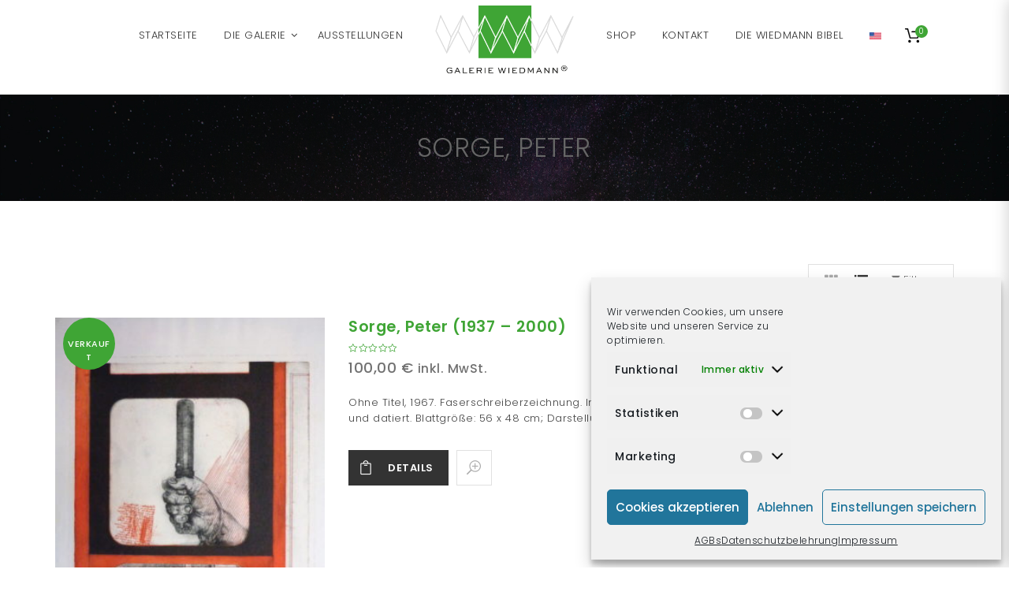

--- FILE ---
content_type: text/html; charset=UTF-8
request_url: https://galeriewiedmann.de/kunstler/peter-sorge/
body_size: 94859
content:
<!doctype html>
<!--[if IE 7]>
<html class="ie ie7" lang="de">
<![endif]-->
<!--[if IE 8]>
<html class="ie ie8" lang="de">
<![endif]-->
<!--[if !(IE 7) | !(IE 8)  ]><!-->
<html lang="de">
<!--<![endif]-->
<head>
<meta charset="UTF-8">
<meta content="width=device-width, initial-scale=1.0" name="viewport">
   
   
 
<link rel="profile" href="http://gmpg.org/xfn/11">
<link rel="pingback" href="https://galeriewiedmann.de/xmlrpc.php">
<!-- HTML5 shim, for IE6-8 support of HTML5 elements -->
<!--[if lt IE 9]>
<script src="https://galeriewiedmann.de/wp-content/themes/luxury-wp/assets/vendor/html5shiv.min.js"></script>
<![endif]-->
		<style type="text/css">
					.heateor_sss_button_instagram span.heateor_sss_svg{background-color:#527fa4}
						div.heateor_sss_horizontal_sharing a.heateor_sss_button_instagram span{background:#222!important;}div.heateor_sss_standard_follow_icons_container a.heateor_sss_button_instagram span{background:#222;}
							div.heateor_sss_horizontal_sharing a.heateor_sss_button_instagram span:hover{background:#666!important;}div.heateor_sss_standard_follow_icons_container a.heateor_sss_button_instagram span:hover{background:#666;}
							div.heateor_sss_vertical_sharing  a.heateor_sss_button_instagram span{background:#222!important;}div.heateor_sss_floating_follow_icons_container a.heateor_sss_button_instagram span{background:#222;}
							div.heateor_sss_vertical_sharing a.heateor_sss_button_instagram span:hover{background:#666!important;}div.heateor_sss_floating_follow_icons_container a.heateor_sss_button_instagram span:hover{background:#666;}
				.heateor_sss_horizontal_sharing .heateor_sss_svg,.heateor_sss_standard_follow_icons_container .heateor_sss_svg{
							background-color: #222!important;
				background: #222!important;
							color: #fff;
						border-width: 0px;
			border-style: solid;
			border-color: transparent;
		}
					.heateor_sss_horizontal_sharing .heateorSssTCBackground{
				color:#666;
			}
					.heateor_sss_horizontal_sharing span.heateor_sss_svg:hover,.heateor_sss_standard_follow_icons_container span.heateor_sss_svg:hover{
							background-color: #666!important;
				background: #666!important;
						border-color: transparent;
		}
		.heateor_sss_vertical_sharing span.heateor_sss_svg,.heateor_sss_floating_follow_icons_container span.heateor_sss_svg{
							background-color: #222!important;
				background: #222!important;
							color: #fff;
						border-width: 0px;
			border-style: solid;
			border-color: transparent;
		}
				.heateor_sss_vertical_sharing .heateorSssTCBackground{
			color:#666;
		}
						.heateor_sss_vertical_sharing span.heateor_sss_svg:hover,.heateor_sss_floating_follow_icons_container span.heateor_sss_svg:hover{
							background-color: #666!important;
				background: #666!important;
						border-color: transparent;
		}
		@media screen and (max-width:783px) {.heateor_sss_vertical_sharing{display:none!important}}div.heateorSssSharingArrow{display:none}		</style>
		<meta name='robots' content='index, follow, max-image-preview:large, max-snippet:-1, max-video-preview:-1' />

	<!-- This site is optimized with the Yoast SEO plugin v18.8 - https://yoast.com/wordpress/plugins/seo/ -->
	<title>Sorge, Peter Archive | Galerie Wiedmann</title>
	<link rel="canonical" href="https://galeriewiedmann.de/kunstler/peter-sorge/" />
	<meta property="og:locale" content="de_DE" />
	<meta property="og:type" content="article" />
	<meta property="og:title" content="Sorge, Peter Archive | Galerie Wiedmann" />
	<meta property="og:url" content="https://galeriewiedmann.de/kunstler/peter-sorge/" />
	<meta property="og:site_name" content="Galerie Wiedmann" />
	<meta name="twitter:card" content="summary" />
	<meta name="twitter:site" content="@GalerieWiedmann" />
	<script type="application/ld+json" class="yoast-schema-graph">{"@context":"https://schema.org","@graph":[{"@type":"Organization","@id":"https://galeriewiedmann.de/#organization","name":"Galerie Wiedmann","url":"https://galeriewiedmann.de/","sameAs":["https://www.facebook.com/galeriewiedmann/","https://www.instagram.com/galeriewiedmann/","https://twitter.com/GalerieWiedmann"],"logo":{"@type":"ImageObject","inLanguage":"de","@id":"https://galeriewiedmann.de/#/schema/logo/image/","url":"https://galeriewiedmann.de/wp-content/uploads/2016/03/logo.png","contentUrl":"https://galeriewiedmann.de/wp-content/uploads/2016/03/logo.png","width":249,"height":118,"caption":"Galerie Wiedmann"},"image":{"@id":"https://galeriewiedmann.de/#/schema/logo/image/"}},{"@type":"WebSite","@id":"https://galeriewiedmann.de/#website","url":"https://galeriewiedmann.de/","name":"Galerie Wiedmann","description":"Willy Wiedmann&#039;s Kunstgalerie","publisher":{"@id":"https://galeriewiedmann.de/#organization"},"potentialAction":[{"@type":"SearchAction","target":{"@type":"EntryPoint","urlTemplate":"https://galeriewiedmann.de/?s={search_term_string}"},"query-input":"required name=search_term_string"}],"inLanguage":"de"},{"@type":"CollectionPage","@id":"https://galeriewiedmann.de/kunstler/peter-sorge/#webpage","url":"https://galeriewiedmann.de/kunstler/peter-sorge/","name":"Sorge, Peter Archive | Galerie Wiedmann","isPartOf":{"@id":"https://galeriewiedmann.de/#website"},"breadcrumb":{"@id":"https://galeriewiedmann.de/kunstler/peter-sorge/#breadcrumb"},"inLanguage":"de","potentialAction":[{"@type":"ReadAction","target":["https://galeriewiedmann.de/kunstler/peter-sorge/"]}]},{"@type":"BreadcrumbList","@id":"https://galeriewiedmann.de/kunstler/peter-sorge/#breadcrumb","itemListElement":[{"@type":"ListItem","position":1,"name":"Startseite","item":"https://galeriewiedmann.de/"},{"@type":"ListItem","position":2,"name":"Sorge, Peter"}]}]}</script>
	<!-- / Yoast SEO plugin. -->


<link rel='dns-prefetch' href='//www.google.com' />
<link rel='dns-prefetch' href='//fonts.googleapis.com' />
<link rel='dns-prefetch' href='//s.w.org' />
<link rel="alternate" type="application/rss+xml" title="Galerie Wiedmann &raquo; Feed" href="https://galeriewiedmann.de/feed/" />
<link rel="alternate" type="application/rss+xml" title="Galerie Wiedmann &raquo; Kommentar-Feed" href="https://galeriewiedmann.de/comments/feed/" />
<link rel="alternate" type="application/rss+xml" title="Galerie Wiedmann &raquo; Product Brand-Feed für Sorge, Peter" href="https://galeriewiedmann.de/kunstler/peter-sorge/feed/" />
<script type="text/javascript">
window._wpemojiSettings = {"baseUrl":"https:\/\/s.w.org\/images\/core\/emoji\/13.1.0\/72x72\/","ext":".png","svgUrl":"https:\/\/s.w.org\/images\/core\/emoji\/13.1.0\/svg\/","svgExt":".svg","source":{"concatemoji":"https:\/\/galeriewiedmann.de\/wp-includes\/js\/wp-emoji-release.min.js?ver=5.9.12.1623146115"}};
/*! This file is auto-generated */
!function(e,a,t){var n,r,o,i=a.createElement("canvas"),p=i.getContext&&i.getContext("2d");function s(e,t){var a=String.fromCharCode;p.clearRect(0,0,i.width,i.height),p.fillText(a.apply(this,e),0,0);e=i.toDataURL();return p.clearRect(0,0,i.width,i.height),p.fillText(a.apply(this,t),0,0),e===i.toDataURL()}function c(e){var t=a.createElement("script");t.src=e,t.defer=t.type="text/javascript",a.getElementsByTagName("head")[0].appendChild(t)}for(o=Array("flag","emoji"),t.supports={everything:!0,everythingExceptFlag:!0},r=0;r<o.length;r++)t.supports[o[r]]=function(e){if(!p||!p.fillText)return!1;switch(p.textBaseline="top",p.font="600 32px Arial",e){case"flag":return s([127987,65039,8205,9895,65039],[127987,65039,8203,9895,65039])?!1:!s([55356,56826,55356,56819],[55356,56826,8203,55356,56819])&&!s([55356,57332,56128,56423,56128,56418,56128,56421,56128,56430,56128,56423,56128,56447],[55356,57332,8203,56128,56423,8203,56128,56418,8203,56128,56421,8203,56128,56430,8203,56128,56423,8203,56128,56447]);case"emoji":return!s([10084,65039,8205,55357,56613],[10084,65039,8203,55357,56613])}return!1}(o[r]),t.supports.everything=t.supports.everything&&t.supports[o[r]],"flag"!==o[r]&&(t.supports.everythingExceptFlag=t.supports.everythingExceptFlag&&t.supports[o[r]]);t.supports.everythingExceptFlag=t.supports.everythingExceptFlag&&!t.supports.flag,t.DOMReady=!1,t.readyCallback=function(){t.DOMReady=!0},t.supports.everything||(n=function(){t.readyCallback()},a.addEventListener?(a.addEventListener("DOMContentLoaded",n,!1),e.addEventListener("load",n,!1)):(e.attachEvent("onload",n),a.attachEvent("onreadystatechange",function(){"complete"===a.readyState&&t.readyCallback()})),(n=t.source||{}).concatemoji?c(n.concatemoji):n.wpemoji&&n.twemoji&&(c(n.twemoji),c(n.wpemoji)))}(window,document,window._wpemojiSettings);
</script>
<style type="text/css">
img.wp-smiley,
img.emoji {
	display: inline !important;
	border: none !important;
	box-shadow: none !important;
	height: 1em !important;
	width: 1em !important;
	margin: 0 0.07em !important;
	vertical-align: -0.1em !important;
	background: none !important;
	padding: 0 !important;
}
</style>
	<link rel='stylesheet' id='font-awesome-css'  href='https://galeriewiedmann.de/wp-content/plugins/brands-for-woocommerce/berocket/assets/css/font-awesome.min.css?ver=5.9.12.1623146115' type='text/css' media='all' />
<style id='font-awesome-inline-css' type='text/css'>
[data-font="FontAwesome"]:before {font-family: 'FontAwesome' !important;content: attr(data-icon) !important;speak: none !important;font-weight: normal !important;font-variant: normal !important;text-transform: none !important;line-height: 1 !important;font-style: normal !important;-webkit-font-smoothing: antialiased !important;-moz-osx-font-smoothing: grayscale !important;}
</style>
<link rel='stylesheet' id='berocket_product_brand_style-css'  href='https://galeriewiedmann.de/wp-content/plugins/brands-for-woocommerce/css/frontend.css?ver=3.7.0.6.1623146115' type='text/css' media='all' />
<link rel='stylesheet' id='wc-blocks-vendors-style-css'  href='https://galeriewiedmann.de/wp-content/plugins/woocommerce/packages/woocommerce-blocks/build/wc-blocks-vendors-style.css?ver=7.2.2.1623146115' type='text/css' media='all' />
<link rel='stylesheet' id='wc-blocks-style-css'  href='https://galeriewiedmann.de/wp-content/plugins/woocommerce/packages/woocommerce-blocks/build/wc-blocks-style.css?ver=7.2.2.1623146115' type='text/css' media='all' />
<style id='global-styles-inline-css' type='text/css'>
body{--wp--preset--color--black: #000000;--wp--preset--color--cyan-bluish-gray: #abb8c3;--wp--preset--color--white: #ffffff;--wp--preset--color--pale-pink: #f78da7;--wp--preset--color--vivid-red: #cf2e2e;--wp--preset--color--luminous-vivid-orange: #ff6900;--wp--preset--color--luminous-vivid-amber: #fcb900;--wp--preset--color--light-green-cyan: #7bdcb5;--wp--preset--color--vivid-green-cyan: #00d084;--wp--preset--color--pale-cyan-blue: #8ed1fc;--wp--preset--color--vivid-cyan-blue: #0693e3;--wp--preset--color--vivid-purple: #9b51e0;--wp--preset--gradient--vivid-cyan-blue-to-vivid-purple: linear-gradient(135deg,rgba(6,147,227,1) 0%,rgb(155,81,224) 100%);--wp--preset--gradient--light-green-cyan-to-vivid-green-cyan: linear-gradient(135deg,rgb(122,220,180) 0%,rgb(0,208,130) 100%);--wp--preset--gradient--luminous-vivid-amber-to-luminous-vivid-orange: linear-gradient(135deg,rgba(252,185,0,1) 0%,rgba(255,105,0,1) 100%);--wp--preset--gradient--luminous-vivid-orange-to-vivid-red: linear-gradient(135deg,rgba(255,105,0,1) 0%,rgb(207,46,46) 100%);--wp--preset--gradient--very-light-gray-to-cyan-bluish-gray: linear-gradient(135deg,rgb(238,238,238) 0%,rgb(169,184,195) 100%);--wp--preset--gradient--cool-to-warm-spectrum: linear-gradient(135deg,rgb(74,234,220) 0%,rgb(151,120,209) 20%,rgb(207,42,186) 40%,rgb(238,44,130) 60%,rgb(251,105,98) 80%,rgb(254,248,76) 100%);--wp--preset--gradient--blush-light-purple: linear-gradient(135deg,rgb(255,206,236) 0%,rgb(152,150,240) 100%);--wp--preset--gradient--blush-bordeaux: linear-gradient(135deg,rgb(254,205,165) 0%,rgb(254,45,45) 50%,rgb(107,0,62) 100%);--wp--preset--gradient--luminous-dusk: linear-gradient(135deg,rgb(255,203,112) 0%,rgb(199,81,192) 50%,rgb(65,88,208) 100%);--wp--preset--gradient--pale-ocean: linear-gradient(135deg,rgb(255,245,203) 0%,rgb(182,227,212) 50%,rgb(51,167,181) 100%);--wp--preset--gradient--electric-grass: linear-gradient(135deg,rgb(202,248,128) 0%,rgb(113,206,126) 100%);--wp--preset--gradient--midnight: linear-gradient(135deg,rgb(2,3,129) 0%,rgb(40,116,252) 100%);--wp--preset--duotone--dark-grayscale: url('#wp-duotone-dark-grayscale');--wp--preset--duotone--grayscale: url('#wp-duotone-grayscale');--wp--preset--duotone--purple-yellow: url('#wp-duotone-purple-yellow');--wp--preset--duotone--blue-red: url('#wp-duotone-blue-red');--wp--preset--duotone--midnight: url('#wp-duotone-midnight');--wp--preset--duotone--magenta-yellow: url('#wp-duotone-magenta-yellow');--wp--preset--duotone--purple-green: url('#wp-duotone-purple-green');--wp--preset--duotone--blue-orange: url('#wp-duotone-blue-orange');--wp--preset--font-size--small: 13px;--wp--preset--font-size--medium: 20px;--wp--preset--font-size--large: 36px;--wp--preset--font-size--x-large: 42px;}.has-black-color{color: var(--wp--preset--color--black) !important;}.has-cyan-bluish-gray-color{color: var(--wp--preset--color--cyan-bluish-gray) !important;}.has-white-color{color: var(--wp--preset--color--white) !important;}.has-pale-pink-color{color: var(--wp--preset--color--pale-pink) !important;}.has-vivid-red-color{color: var(--wp--preset--color--vivid-red) !important;}.has-luminous-vivid-orange-color{color: var(--wp--preset--color--luminous-vivid-orange) !important;}.has-luminous-vivid-amber-color{color: var(--wp--preset--color--luminous-vivid-amber) !important;}.has-light-green-cyan-color{color: var(--wp--preset--color--light-green-cyan) !important;}.has-vivid-green-cyan-color{color: var(--wp--preset--color--vivid-green-cyan) !important;}.has-pale-cyan-blue-color{color: var(--wp--preset--color--pale-cyan-blue) !important;}.has-vivid-cyan-blue-color{color: var(--wp--preset--color--vivid-cyan-blue) !important;}.has-vivid-purple-color{color: var(--wp--preset--color--vivid-purple) !important;}.has-black-background-color{background-color: var(--wp--preset--color--black) !important;}.has-cyan-bluish-gray-background-color{background-color: var(--wp--preset--color--cyan-bluish-gray) !important;}.has-white-background-color{background-color: var(--wp--preset--color--white) !important;}.has-pale-pink-background-color{background-color: var(--wp--preset--color--pale-pink) !important;}.has-vivid-red-background-color{background-color: var(--wp--preset--color--vivid-red) !important;}.has-luminous-vivid-orange-background-color{background-color: var(--wp--preset--color--luminous-vivid-orange) !important;}.has-luminous-vivid-amber-background-color{background-color: var(--wp--preset--color--luminous-vivid-amber) !important;}.has-light-green-cyan-background-color{background-color: var(--wp--preset--color--light-green-cyan) !important;}.has-vivid-green-cyan-background-color{background-color: var(--wp--preset--color--vivid-green-cyan) !important;}.has-pale-cyan-blue-background-color{background-color: var(--wp--preset--color--pale-cyan-blue) !important;}.has-vivid-cyan-blue-background-color{background-color: var(--wp--preset--color--vivid-cyan-blue) !important;}.has-vivid-purple-background-color{background-color: var(--wp--preset--color--vivid-purple) !important;}.has-black-border-color{border-color: var(--wp--preset--color--black) !important;}.has-cyan-bluish-gray-border-color{border-color: var(--wp--preset--color--cyan-bluish-gray) !important;}.has-white-border-color{border-color: var(--wp--preset--color--white) !important;}.has-pale-pink-border-color{border-color: var(--wp--preset--color--pale-pink) !important;}.has-vivid-red-border-color{border-color: var(--wp--preset--color--vivid-red) !important;}.has-luminous-vivid-orange-border-color{border-color: var(--wp--preset--color--luminous-vivid-orange) !important;}.has-luminous-vivid-amber-border-color{border-color: var(--wp--preset--color--luminous-vivid-amber) !important;}.has-light-green-cyan-border-color{border-color: var(--wp--preset--color--light-green-cyan) !important;}.has-vivid-green-cyan-border-color{border-color: var(--wp--preset--color--vivid-green-cyan) !important;}.has-pale-cyan-blue-border-color{border-color: var(--wp--preset--color--pale-cyan-blue) !important;}.has-vivid-cyan-blue-border-color{border-color: var(--wp--preset--color--vivid-cyan-blue) !important;}.has-vivid-purple-border-color{border-color: var(--wp--preset--color--vivid-purple) !important;}.has-vivid-cyan-blue-to-vivid-purple-gradient-background{background: var(--wp--preset--gradient--vivid-cyan-blue-to-vivid-purple) !important;}.has-light-green-cyan-to-vivid-green-cyan-gradient-background{background: var(--wp--preset--gradient--light-green-cyan-to-vivid-green-cyan) !important;}.has-luminous-vivid-amber-to-luminous-vivid-orange-gradient-background{background: var(--wp--preset--gradient--luminous-vivid-amber-to-luminous-vivid-orange) !important;}.has-luminous-vivid-orange-to-vivid-red-gradient-background{background: var(--wp--preset--gradient--luminous-vivid-orange-to-vivid-red) !important;}.has-very-light-gray-to-cyan-bluish-gray-gradient-background{background: var(--wp--preset--gradient--very-light-gray-to-cyan-bluish-gray) !important;}.has-cool-to-warm-spectrum-gradient-background{background: var(--wp--preset--gradient--cool-to-warm-spectrum) !important;}.has-blush-light-purple-gradient-background{background: var(--wp--preset--gradient--blush-light-purple) !important;}.has-blush-bordeaux-gradient-background{background: var(--wp--preset--gradient--blush-bordeaux) !important;}.has-luminous-dusk-gradient-background{background: var(--wp--preset--gradient--luminous-dusk) !important;}.has-pale-ocean-gradient-background{background: var(--wp--preset--gradient--pale-ocean) !important;}.has-electric-grass-gradient-background{background: var(--wp--preset--gradient--electric-grass) !important;}.has-midnight-gradient-background{background: var(--wp--preset--gradient--midnight) !important;}.has-small-font-size{font-size: var(--wp--preset--font-size--small) !important;}.has-medium-font-size{font-size: var(--wp--preset--font-size--medium) !important;}.has-large-font-size{font-size: var(--wp--preset--font-size--large) !important;}.has-x-large-font-size{font-size: var(--wp--preset--font-size--x-large) !important;}
</style>
<link rel='stylesheet' id='essential-grid-plugin-settings-css'  href='https://galeriewiedmann.de/wp-content/plugins/essential-grid/public/assets/css/settings.css?ver=3.0.11.1623146115' type='text/css' media='all' />
<link rel='stylesheet' id='tp-fontello-css'  href='https://galeriewiedmann.de/wp-content/plugins/essential-grid/public/assets/font/fontello/css/fontello.css?ver=3.0.11.1623146115' type='text/css' media='all' />
<link rel='stylesheet' id='menu-image-css'  href='https://galeriewiedmann.de/wp-content/plugins/menu-image/includes/css/menu-image.css?ver=3.0.8.1623146115' type='text/css' media='all' />
<link rel='stylesheet' id='dashicons-css'  href='https://galeriewiedmann.de/wp-includes/css/dashicons.min.css?ver=5.9.12.1623146115' type='text/css' media='all' />
<style id='dashicons-inline-css' type='text/css'>
[data-font="Dashicons"]:before {font-family: 'Dashicons' !important;content: attr(data-icon) !important;speak: none !important;font-weight: normal !important;font-variant: normal !important;text-transform: none !important;line-height: 1 !important;font-style: normal !important;-webkit-font-smoothing: antialiased !important;-moz-osx-font-smoothing: grayscale !important;}
</style>
<style id='woocommerce-inline-inline-css' type='text/css'>
.woocommerce form .form-row .required { visibility: visible; }
</style>
<link rel='stylesheet' id='cmplz-general-css'  href='https://galeriewiedmann.de/wp-content/plugins/complianz-gdpr/assets/css/cookieblocker.min.css?ver=6.1.6.1623146115' type='text/css' media='all' />
<link rel='stylesheet' id='dh-theme-google-font-css'  href='//fonts.googleapis.com/css?family=Poppins%3A300%2C500%2C600&#038;subset=latin%2Clatin-ext&#038;ver=5.9.12.1623146115' type='text/css' media='all' />
<link rel='stylesheet' id='elegant-icon-css'  href='https://galeriewiedmann.de/wp-content/themes/luxury-wp/assets/vendor/elegant-icon/css/elegant-icon.css?ver=5.9.12.1623146115' type='text/css' media='all' />
<link rel='stylesheet' id='luxury-wp-css'  href='https://galeriewiedmann.de/wp-content/themes/luxury-wp/assets/css/style.min.css?ver=1.0.0.1623146115' type='text/css' media='all' />
<link rel='stylesheet' id='luxury-wp-woocommerce-css'  href='https://galeriewiedmann.de/wp-content/themes/luxury-wp/assets/css/woocommerce.min.css?ver=1.0.0.1623146115' type='text/css' media='all' />
<link rel='stylesheet' id='luxury-wp-custom-css'  href='//galeriewiedmann.de/wp-content/uploads/sitesao-theme/custom.css?ver=1.0.0.1623146115' type='text/css' media='all' />
<link rel='stylesheet' id='luxury-wp-stylesheet-css'  href='https://galeriewiedmann.de/wp-content/themes/luxury-wp-child/style.css?ver=1.0.0.1623146115' type='text/css' media='all' />
<style id='luxury-wp-stylesheet-inline-css' type='text/css'>
.product_title a{color:#3fa535;}.navbar-brand img{max-width:none;max-height:175px;}.navbar-brand .logo-mobile{max-height:100px;max-width:none;margin-top:10px;}.navbar-wrap{margin-bottom:20px;}.page-id-102 .heading-wrap .page-title,.page-id-11536 .heading-wrap .page-title{display:none;}.heading-container .heading-background .page-title h1{color:#666;}.masonry-filter{display:none;}.header-transparent:not(.header-navbar-fixed):not(.header-type-classic-right) .navbar-default .navbar-nav > li > a{color:#666;}.header-transparent:not(.header-navbar-fixed):not(.header-type-classic-right) .navbar-default .navbar-nav > li > a:hover{color:#000;}.offcanvas-nav > li > a,.navbar-default .navbar-nav > li > a{font-weight:100;}.header-type-center-logo .primary-nav > li > a{padding:0 15px;}.heading-container .heading-background .page-title .subtitle{color:#666;font-size:1.4em;}.woocommerce ul.products li.product figure .product-wrap .product-images{border:none;}.woocommerce div.product-quickview-content div.single-product-images .product-images-slider,.woocommerce div.product.style-1 div.single-product-images .product-images-slider{border:none;}.woocommerce div.product.style-2 .single-product-images-slider{border:none;}.woocommerce div.product.style-2 .single-product-thumbnails .caroufredsel-item .thumb{border:none;}.product_meta a{color:#44a548;}.vc_custom_1439278659837{background-color:#44a548;color:#fff;padding:30px 15px !important;}.wpcf7-submit{background-color:transparent;border:2px solid #fff;color:#fff;}.woocommerce div.product.style-2 .single-product-images-slider img{width:auto;max-width:100%;}.single-product .thumb{text-align:center;}.woocommerce div.product.style-1 div.single-product-images-slider img{width:auto;}.summary .product_meta .sku_wrapper{display:none !important;}.navbar-wrap{background:none !important;}.header-transparent ~ .heading-container .heading-background .heading-wrap{height:135px;}.heading-container .heading-background .heading-wrap{height:135px;}.woocommerce .cart-collaterals table .order-total th,.woocommerce .cart-collaterals table .order-total td{font-size:1em;}.woocommerce .cart-collaterals table .cart-subtotal th,.woocommerce .cart-collaterals table .cart-subtotal td{font-size:1em;}.woocommerce .woocommerce-checkout-wrap .woocommerce-checkout-review-order-wrap{position:relative;}.form-flat-radio i,.form-flat-checkbox i{border-width:2px;}.woocommerce .product-category h3::after,.woocommerce .product-category h3::before{content:none;}.woocommerce .product-category h3{font-size:1.3em;}.navbar-brand img{max-height:100px;}.woocommerce span.out_of_stock{padding:2.3em .3em;}.legal a{color:#44a548;}.wpcf7-response-output{font-size:1.5em;}.s.u.m.o.me .powered-by-sumo{display:none important;}.woocommerce form .form-row .input-checkbox{margin-left:6px;}@media only screen and (min-device-width:768px) and (max-device-width:1024px){.woocommerce .checkout .woocommerce-checkout-review-order{background:none;border:none;padding:0;}}.checkbox input[type="checkbox"]{position:inherit;}
</style>
<link rel='stylesheet' id='heateor_sss_frontend_css-css'  href='https://galeriewiedmann.de/wp-content/plugins/sassy-social-share/public/css/sassy-social-share-public.css?ver=3.3.41.1623146115' type='text/css' media='all' />
<link rel='stylesheet' id='woocommerce-gzd-layout-css'  href='https://galeriewiedmann.de/wp-content/plugins/woocommerce-germanized/assets/css/layout.min.css?ver=3.9.2.1623146115' type='text/css' media='all' />
<style id='woocommerce-gzd-layout-inline-css' type='text/css'>
.woocommerce-checkout .shop_table { background-color: #eeeeee; }.product p.deposit-packaging-type { font-size: 1.25em !important; } p.woocommerce-shipping-destination { display: none; }
                .wc-gzd-nutri-score-value-a {
                    background: url(https://galeriewiedmann.de/wp-content/plugins/woocommerce-germanized/assets/images/nutri-score-a.svg) no-repeat;
                }
                .wc-gzd-nutri-score-value-b {
                    background: url(https://galeriewiedmann.de/wp-content/plugins/woocommerce-germanized/assets/images/nutri-score-b.svg) no-repeat;
                }
                .wc-gzd-nutri-score-value-c {
                    background: url(https://galeriewiedmann.de/wp-content/plugins/woocommerce-germanized/assets/images/nutri-score-c.svg) no-repeat;
                }
                .wc-gzd-nutri-score-value-d {
                    background: url(https://galeriewiedmann.de/wp-content/plugins/woocommerce-germanized/assets/images/nutri-score-d.svg) no-repeat;
                }
                .wc-gzd-nutri-score-value-e {
                    background: url(https://galeriewiedmann.de/wp-content/plugins/woocommerce-germanized/assets/images/nutri-score-e.svg) no-repeat;
                }
            
</style>
<script type='text/javascript' src='https://galeriewiedmann.de/wp-includes/js/jquery/jquery.min.js?ver=3.6.0.1623146115' id='jquery-core-js'></script>
<script type='text/javascript' src='https://galeriewiedmann.de/wp-includes/js/jquery/jquery-migrate.min.js?ver=3.3.2.1623146115' id='jquery-migrate-js'></script>
<script type='text/javascript' src='https://galeriewiedmann.de/wp-content/plugins/google-analytics-for-wordpress/assets/js/frontend-gtag.min.js?ver=8.10.0.1623146115' id='monsterinsights-frontend-script-js'></script>
<script data-cfasync="false" data-wpfc-render="false" type="text/javascript" id='monsterinsights-frontend-script-js-extra'>/* <![CDATA[ */
var monsterinsights_frontend = {"js_events_tracking":"true","download_extensions":"doc,pdf,ppt,zip,xls,docx,pptx,xlsx","inbound_paths":"[]","home_url":"https:\/\/galeriewiedmann.de","hash_tracking":"false","ua":"UA-88831057-2","v4_id":""};/* ]]> */
</script>
<script type='text/javascript' src='https://galeriewiedmann.de/wp-content/plugins/woocommerce/assets/js/jquery-blockui/jquery.blockUI.min.js?ver=2.7.0-wc.6.4.1.1623146115' id='jquery-blockui-js'></script>
<script type='text/javascript' id='wc-add-to-cart-js-extra'>
/* <![CDATA[ */
var wc_add_to_cart_params = {"ajax_url":"\/wp-admin\/admin-ajax.php","wc_ajax_url":"\/?wc-ajax=%%endpoint%%","i18n_view_cart":"Warenkorb anzeigen","cart_url":"https:\/\/galeriewiedmann.de\/warenkorb\/","is_cart":"","cart_redirect_after_add":"yes"};
/* ]]> */
</script>
<script type='text/javascript' src='https://galeriewiedmann.de/wp-content/plugins/woocommerce/assets/js/frontend/add-to-cart.min.js?ver=6.4.1.1623146115' id='wc-add-to-cart-js'></script>
<script type='text/javascript' src='https://galeriewiedmann.de/wp-content/plugins/js_composer/assets/js/vendors/woocommerce-add-to-cart.js?ver=4.12.1623146115' id='vc_woocommerce-add-to-cart-js-js'></script>
<script type='text/javascript' src='https://galeriewiedmann.de/wp-content/themes/luxury-wp/assets/vendor/jquery.cookie.min.js?ver=1.4.1.1623146115' id='cookie-js'></script>
<link rel="https://api.w.org/" href="https://galeriewiedmann.de/wp-json/" /><link rel="EditURI" type="application/rsd+xml" title="RSD" href="https://galeriewiedmann.de/xmlrpc.php?rsd" />
<link rel="wlwmanifest" type="application/wlwmanifest+xml" href="https://galeriewiedmann.de/wp-includes/wlwmanifest.xml" /> 
<meta name="generator" content="WordPress 5.9.12" />
<meta name="generator" content="WooCommerce 6.4.1" />
<style></style><style>.cmplz-hidden{display:none!important;}</style>	<noscript><style>.woocommerce-product-gallery{ opacity: 1 !important; }</style></noscript>
	<meta name="generator" content="Powered by Visual Composer - drag and drop page builder for WordPress."/>
<!--[if lte IE 9]><link rel="stylesheet" type="text/css" href="https://galeriewiedmann.de/wp-content/plugins/js_composer/assets/css/vc_lte_ie9.min.css" media="screen"><![endif]--><!--[if IE  8]><link rel="stylesheet" type="text/css" href="https://galeriewiedmann.de/wp-content/plugins/js_composer/assets/css/vc-ie8.min.css" media="screen"><![endif]--><link rel="icon" href="https://galeriewiedmann.de/wp-content/uploads/2016/04/cropped-logo-transp-32x32.png" sizes="32x32" />
<link rel="icon" href="https://galeriewiedmann.de/wp-content/uploads/2016/04/cropped-logo-transp-192x192.png" sizes="192x192" />
<link rel="apple-touch-icon" href="https://galeriewiedmann.de/wp-content/uploads/2016/04/cropped-logo-transp-180x180.png" />
<meta name="msapplication-TileImage" content="https://galeriewiedmann.de/wp-content/uploads/2016/04/cropped-logo-transp-270x270.png" />
		<style type="text/css" id="wp-custom-css">
			code {padding:0;}
ul.heateor_sss_follow_ul {margin:150px 0 !important;z-index:999 !important;}
.woocommerce.widget_product_search form:before {right:12%;}
.woocommerce.widget_product_search .search-field {width:90%;}
.heateorSssFacebookBackground, .heateorSssTwitterBackground, .heateorSssInstagramBackground {background-color:#333 !important;}
.wpb_text_column a {color:#3fa535;}
.wpb_text_column a:hover {font-weight:bold;}
.navbar-brand .logo-mobile {max-height: 50px !important;}

.artlist .product-category img{
	
	display: none;
}

.artlist .product-category a{
	height: 70px
}

.widget_product_search h2
{
	display: none;
}

.woocommerce-product-search button{
	margin-top: 18px;
}

.bigbtn{
	background-color: #3fa536;
}
.bigbtn a{
	color: #ffffff;
}

.bigbtn:hover{
	background-color: #ffffff;
	border: solid 1px #3fa536;
}

.bigbtn:hover a{
	color: #3fa536;
}
		</style>
		<noscript><style type="text/css"> .wpb_animate_when_almost_visible { opacity: 1; }</style></noscript></head> 
<body data-cmplz=1 class="archive tax-product_brand term-peter-sorge term-474 theme-luxury-wp woocommerce woocommerce-page woocommerce-no-js page-layout-full-width page-header-center-logo wpb-js-composer js-comp-ver-4.12 vc_responsive" >
<a class="sr-only sr-only-focusable" href="#main">Skip to main content</a>
<div class="offcanvas-overlay"></div>
<div class="offcanvas open">
	<div class="offcanvas-wrap">
				<div class="offcanvas-user clearfix">
								            					</div>
		<nav class="offcanvas-navbar mobile-offcanvas-navbar" itemtype="https://schema.org/SiteNavigationElement" itemscope="itemscope" role="navigation">
			<ul id="menu-menue-rechts" class="offcanvas-nav nav"><li id="menu-item-14156" class="menu-item menu-item-type-post_type menu-item-object-page menu-item-home menu-item-14156"><a title="Startseite" href="https://galeriewiedmann.de/">Startseite</a></li>
<li id="menu-item-14149" class="menu-item menu-item-type-post_type menu-item-object-page menu-item-has-children menu-item-14149 dropdown"><a title="Galerie" href="https://galeriewiedmann.de/galerie-stuttgart-bad-cannstatt/" class="dropdown-hover">Galerie <span class="caret"></span></a>
<ul role="menu" class="dropdown-menu">
	<li id="menu-item-14153" class="menu-item menu-item-type-post_type menu-item-object-page menu-item-14153"><a title="Gründer" href="https://galeriewiedmann.de/der-gruender/">Gründer</a></li>
	<li id="menu-item-17691" class="menu-item menu-item-type-post_type menu-item-object-page menu-item-17691"><a title="Impressionen" href="https://galeriewiedmann.de/impressionen/">Impressionen</a></li>
</ul>
</li>
<li id="menu-item-14150" class="menu-item menu-item-type-post_type menu-item-object-page menu-item-14150"><a title="Ausstellungen" href="https://galeriewiedmann.de/ausstellungen/">Ausstellungen</a></li>
<li id="menu-item-26850" class="menu-item menu-item-type-post_type menu-item-object-page menu-item-26850"><a title="Shop" href="https://galeriewiedmann.de/shop-in-work/">Shop</a></li>
<li id="menu-item-14152" class="menu-item menu-item-type-post_type menu-item-object-page menu-item-14152"><a title="Kontakt" href="https://galeriewiedmann.de/anfahrt-kontakt/">Kontakt</a></li>
<li id="menu-item-14581" class="menu-item menu-item-type-custom menu-item-object-custom menu-item-14581"><a title="EN" href="https://www.gallerywiedmann.com"><span class="menu-item-badge"><img src="https://galeriewiedmann.de/wp-content/uploads/2016/05/us_flag-small.jpg" alt="navbadge"></span>EN</a></li>
</ul>		</nav>
				
				<div class="offcanvas-widget hide-iphone">
			<div id="heateor_sss_follow-4" class="widget widget_heateor_sss_follow"><div style="position:fixed;top:250px;right:0px;width:32px" class="heateor_sss_follow_icons_container"><div class="heateor_sss_follow_ul"><a class="heateor_sss_facebook" href="https://www.facebook.com/galeriewiedmann" title="Facebook" rel="nofollow noopener" target="_blank" style="font-size:32px!important;box-shadow:none;display:inline-block;vertical-align:middle"><span style="background-color:#3c589a;display:inline-block;opacity:1;float:left;font-size:32px;box-shadow:none;display:inline-block;font-size:16px;padding:0 4px;vertical-align:middle;background-repeat:repeat;overflow:hidden;padding:0;cursor:pointer;width:32px;height:32px" class="heateor_sss_svg"><svg focusable="false" aria-hidden="true" xmlns="http://www.w3.org/2000/svg" width="100%" height="100%" viewBox="-5 -5 42 42"><path d="M17.78 27.5V17.008h3.522l.527-4.09h-4.05v-2.61c0-1.182.33-1.99 2.023-1.99h2.166V4.66c-.375-.05-1.66-.16-3.155-.16-3.123 0-5.26 1.905-5.26 5.405v3.016h-3.53v4.09h3.53V27.5h4.223z" fill="#fff"></path></svg></span></a><a class="heateor_sss_twitter" href="https://twitter.com/GalerieWiedmann" title="Twitter" rel="nofollow noopener" target="_blank" style="font-size:32px!important;box-shadow:none;display:inline-block;vertical-align:middle"><span style="background-color:#55acee;display:inline-block;opacity:1;float:left;font-size:32px;box-shadow:none;display:inline-block;font-size:16px;padding:0 4px;vertical-align:middle;background-repeat:repeat;overflow:hidden;padding:0;cursor:pointer;width:32px;height:32px" class="heateor_sss_svg"><svg focusable="false" aria-hidden="true" xmlns="http://www.w3.org/2000/svg" width="100%" height="100%" viewBox="-4 -4 39 39"><path d="M28 8.557a9.913 9.913 0 0 1-2.828.775 4.93 4.93 0 0 0 2.166-2.725 9.738 9.738 0 0 1-3.13 1.194 4.92 4.92 0 0 0-3.593-1.55 4.924 4.924 0 0 0-4.794 6.049c-4.09-.21-7.72-2.17-10.15-5.15a4.942 4.942 0 0 0-.665 2.477c0 1.71.87 3.214 2.19 4.1a4.968 4.968 0 0 1-2.23-.616v.06c0 2.39 1.7 4.38 3.952 4.83-.414.115-.85.174-1.297.174-.318 0-.626-.03-.928-.086a4.935 4.935 0 0 0 4.6 3.42 9.893 9.893 0 0 1-6.114 2.107c-.398 0-.79-.023-1.175-.068a13.953 13.953 0 0 0 7.55 2.213c9.056 0 14.01-7.507 14.01-14.013 0-.213-.005-.426-.015-.637.96-.695 1.795-1.56 2.455-2.55z" fill="#fff"></path></svg></span></a><a class="heateor_sss_instagram" href="https://www.instagram.com/galeriewiedmann" title="Instagram" rel="nofollow noopener" target="_blank" style="font-size:32px!important;box-shadow:none;display:inline-block;vertical-align:middle"><span style="background-color:#53beee;display:inline-block;opacity:1;float:left;font-size:32px;box-shadow:none;display:inline-block;font-size:16px;padding:0 4px;vertical-align:middle;background-repeat:repeat;overflow:hidden;padding:0;cursor:pointer;width:32px;height:32px" class="heateor_sss_svg"><svg height="100%" width="100%" version="1.1" viewBox="-10 -10 148 148" xml:space="preserve" xmlns="http://www.w3.org/2000/svg" xmlns:xlink="http://www.w3.org/1999/xlink"><g><g><path d="M86,112H42c-14.336,0-26-11.663-26-26V42c0-14.337,11.664-26,26-26h44c14.337,0,26,11.663,26,26v44    C112,100.337,100.337,112,86,112z M42,24c-9.925,0-18,8.074-18,18v44c0,9.925,8.075,18,18,18h44c9.926,0,18-8.075,18-18V42    c0-9.926-8.074-18-18-18H42z" fill="#fff"></path></g><g><path d="M64,88c-13.234,0-24-10.767-24-24c0-13.234,10.766-24,24-24s24,10.766,24,24C88,77.233,77.234,88,64,88z M64,48c-8.822,0-16,7.178-16,16s7.178,16,16,16c8.822,0,16-7.178,16-16S72.822,48,64,48z" fill="#fff"></path></g><g><circle cx="89.5" cy="38.5" fill="#fff" r="5.5"></circle></g></g></svg></span></a></div><div style="clear:both"></div></div></div>		</div>
												
			</div>
</div><div id="wrapper" class="wide-wrap">
	<div class="wrapper-container">	
		<header id="header" class="header-container page-heading-heading header-type-center-logo header-navbar-center-logo header-scroll-resize" itemscope="itemscope" itemtype="https://schema.org/Organization" role="banner">
		<div class="navbar-container">
		<div class="navbar navbar-default ">
			<div class="navbar-default-container">
				<div class="navbar-default-wrap">
					<div class="container">
						<div class="row">
							<div class="col-md-12 navbar-default-col">
								<div class="navbar-wrap">
									<div class="header-left">
										<nav class="collapse navbar-collapse primary-navbar-collapse" itemtype="https://schema.org/SiteNavigationElement" itemscope="itemscope" role="navigation">
										<ul id="menu-menue-links" class="nav navbar-nav primary-nav"><li id="menu-item-19399" class="menu-item menu-item-type-post_type menu-item-object-page menu-item-home menu-item-19399"><a title="Startseite" href="https://galeriewiedmann.de/"><span class="underline">Startseite</span></a></li>
<li id="menu-item-19400" class="menu-item menu-item-type-post_type menu-item-object-page menu-item-has-children menu-item-19400 dh-megamenu-menu dropdown"><a title="Die Galerie" href="https://galeriewiedmann.de/galerie-stuttgart-bad-cannstatt/" class="dropdown-hover"><span class="underline">Die Galerie</span> <span class="caret"></span></a>
<ul role="menu" class="dropdown-menu">
	<li id="menu-item-19584" class="menu-item menu-item-type-post_type menu-item-object-page menu-item-19584"><a title="Gründer" href="https://galeriewiedmann.de/der-gruender/">Gründer</a></li>
	<li id="menu-item-19402" class="menu-item menu-item-type-post_type menu-item-object-page menu-item-19402"><a title="Impressionen" href="https://galeriewiedmann.de/impressionen/">Impressionen</a></li>
	<li id="menu-item-21155" class="menu-item menu-item-type-post_type menu-item-object-page menu-item-21155"><a title="Pressestimmen" href="https://galeriewiedmann.de/pressestimmen/">Pressestimmen</a></li>
</ul>
</li>
<li id="menu-item-19403" class="menu-item menu-item-type-post_type menu-item-object-page menu-item-19403"><a title="Ausstellungen" href="https://galeriewiedmann.de/ausstellungen/"><span class="underline">Ausstellungen</span></a></li>
</ul>										</nav>
									</div>
									<div class="navbar-header">
										<button type="button" class="navbar-toggle">
											<span class="sr-only">Toggle navigation</span>
											<span class="icon-bar bar-top"></span> 
											<span class="icon-bar bar-middle"></span> 
											<span class="icon-bar bar-bottom"></span>
										</button>
																		    									     											<a class="cart-icon-mobile" href="https://galeriewiedmann.de/warenkorb/"><svg xml:space="preserve" style="enable-background:new 0 0 459.529 459.529;" viewBox="0 0 459.529 459.529" y="0px" x="0px" xmlns:xlink="http://www.w3.org/1999/xlink" xmlns="http://www.w3.org/2000/svg" version="1.1">
	<g>
		<g>
			<path d="M17,55.231h48.733l69.417,251.033c1.983,7.367,8.783,12.467,16.433,12.467h213.35c6.8,0,12.75-3.967,15.583-10.2
				l77.633-178.5c2.267-5.383,1.7-11.333-1.417-16.15c-3.117-4.817-8.5-7.65-14.167-7.65H206.833c-9.35,0-17,7.65-17,17
				s7.65,17,17,17H416.5l-62.9,144.5H164.333L94.917,33.698c-1.983-7.367-8.783-12.467-16.433-12.467H17c-9.35,0-17,7.65-17,17
				S7.65,55.231,17,55.231z"/>
			<path d="M135.433,438.298c21.25,0,38.533-17.283,38.533-38.533s-17.283-38.533-38.533-38.533S96.9,378.514,96.9,399.764
				S114.183,438.298,135.433,438.298z"/>
			<path d="M376.267,438.298c0.85,0,1.983,0,2.833,0c10.2-0.85,19.55-5.383,26.35-13.317c6.8-7.65,9.917-17.567,9.35-28.05
				c-1.417-20.967-19.833-37.117-41.083-35.7c-21.25,1.417-37.117,20.117-35.7,41.083
				C339.433,422.431,356.15,438.298,376.267,438.298z"/>
		</g>
	</g>
</svg><span>0</span></a>
																				<div class="navbar-brand-title">
											<a class="navbar-brand" itemprop="url" title="Galerie Wiedmann" href="https://galeriewiedmann.de/">
																									<img class="logo" alt="Galerie Wiedmann" src="https://galeriewiedmann.de/wp-content/uploads/2016/04/logo-transp.png">
																								<img class="logo-fixed" alt="Galerie Wiedmann" src="https://galeriewiedmann.de/wp-content/uploads/2016/04/logo-transp.png">
												<img class="logo-mobile" alt="Galerie Wiedmann" src="https://galeriewiedmann.de/wp-content/uploads/2016/03/logo.png">
												<span itemprop="name" class="sr-only sr-only-focusable">Galerie Wiedmann</span>
											</a>
										</div>
									</div>
									<div class="header-right">
										<nav class="collapse navbar-collapse primary-navbar-collapse" itemtype="https://schema.org/SiteNavigationElement" itemscope="itemscope" role="navigation">
										<ul id="menu-menue-rechte-seite" class="nav navbar-nav primary-nav"><li id="menu-item-26849" class="menu-item menu-item-type-post_type menu-item-object-page menu-item-26849"><a title="Shop" href="https://galeriewiedmann.de/shop-in-work/"><span class="underline">Shop</span></a></li>
<li id="menu-item-19404" class="menu-item menu-item-type-post_type menu-item-object-page menu-item-19404"><a title="Kontakt" href="https://galeriewiedmann.de/anfahrt-kontakt/"><span class="underline">Kontakt</span></a></li>
<li id="menu-item-19544" class="menu-item menu-item-type-custom menu-item-object-custom menu-item-19544"><a title="Die Wiedmann Bibel" href="https://thewiedmannbible.com/de"><span class="underline">Die Wiedmann Bibel</span></a></li>
<li id="menu-item-25826" class="menu-item menu-item-type-custom menu-item-object-custom menu-item-25826"><a title="EN" href="https://gallerywiedmann.com" class="menu-image-title-hide menu-image-not-hovered"><span class="underline"><span class="menu-image-title-hide menu-image-title">EN</span><img width="15" height="9" src="https://galeriewiedmann.de/wp-content/uploads/2020/12/us_flag-small-15x9.jpg" class="menu-image menu-image-title-hide" alt="" loading="lazy" /></span></a></li>
</ul>										</nav>
														            			<div class="navbar-minicart navbar-minicart-topbar"><div class="navbar-minicart"><a class="minicart-link" href="https://galeriewiedmann.de/warenkorb/"><span class="minicart-icon "><svg xml:space="preserve" style="enable-background:new 0 0 459.529 459.529;" viewBox="0 0 459.529 459.529" y="0px" x="0px" xmlns:xlink="http://www.w3.org/1999/xlink" xmlns="http://www.w3.org/2000/svg" version="1.1">
	<g>
		<g>
			<path d="M17,55.231h48.733l69.417,251.033c1.983,7.367,8.783,12.467,16.433,12.467h213.35c6.8,0,12.75-3.967,15.583-10.2
				l77.633-178.5c2.267-5.383,1.7-11.333-1.417-16.15c-3.117-4.817-8.5-7.65-14.167-7.65H206.833c-9.35,0-17,7.65-17,17
				s7.65,17,17,17H416.5l-62.9,144.5H164.333L94.917,33.698c-1.983-7.367-8.783-12.467-16.433-12.467H17c-9.35,0-17,7.65-17,17
				S7.65,55.231,17,55.231z"/>
			<path d="M135.433,438.298c21.25,0,38.533-17.283,38.533-38.533s-17.283-38.533-38.533-38.533S96.9,378.514,96.9,399.764
				S114.183,438.298,135.433,438.298z"/>
			<path d="M376.267,438.298c0.85,0,1.983,0,2.833,0c10.2-0.85,19.55-5.383,26.35-13.317c6.8-7.65,9.917-17.567,9.35-28.05
				c-1.417-20.967-19.833-37.117-41.083-35.7c-21.25,1.417-37.117,20.117-35.7,41.083
				C339.433,422.431,356.15,438.298,376.267,438.298z"/>
		</g>
	</g>
</svg><span>0</span></span></a></div></div>																			</div>
								</div>
							</div>
						</div>
					</div>
				</div>
			</div>
			<div class="header-search-overlay hide">
				<div class="container">
					<div class="header-search-overlay-wrap">
						<form method="GET" class="searchform" action="https://galeriewiedmann.de/" role="form">
					<input type="search" class="searchinput" name="s" autocomplete="off" value="" placeholder="Search..." />
					<input type="submit" class="searchsubmit hidden" name="submit" value="Search" />
					<input type="hidden" name="post_type" value="any" />
				</form>						<button type="button" class="close">
							<span aria-hidden="true" class="fa fa-times"></span><span class="sr-only">Close</span>
						</button>
					</div>
				</div>
			</div>
		</div>
	</div>
</header>												<div class="heading-container heading-resize heading-no-button">
				<div class="heading-background heading-parallax" style="background-image: url('https://galeriewiedmann.de/wp-content/themes/luxury-wp/assets/images/header-bg.jpg');">			
					<div class="container">
						<div class="row">
							<div class="col-md-12">
								<div class="heading-wrap">
									<div class="page-title">
										<h1>Sorge, Peter</h1>
																																									
											
									</div>
								</div>
							</div>
						</div>
					</div>
				</div>
			</div>
							<div class="content-container ">
		<div class="container">
			<div class="row">
												<div class="col-md-12 main-wrap" role="main" itemprop="mainContentOfPage">
					<div class="main-content">
											
						<div class="woo-content" data-msgtext="Loading products" data-finishedmsg="All products loaded" data-contentselector=".woo-content .shop-loop > ul.products"  data-paginate="page_num"  data-itemselector=".woo-content li.product">
																											
																	<div class="shop-toolbar">
						<div class="view-mode">
							<a class="grid-mode" title="Grid"  href="/kunstler/peter-sorge/?mode=grid"><i class="fa fa-th"></i></a>
							<a class="list-mode active" title="List" ><i class="fa fa-list"></i></a>
														<div class="filter-toggle-button">
								<a class="filter" title="Filter" href="#"><i class="fa fa-filter"></i> Filter</a>
							</div>
												</div>
											</div>
										<div class="sidebar-shop-filter" data-toggle="shop-filter-ajax">
												<div class="sidebar-shop-filter-wrap sidebar-shop-filter-1">
							<div id="dh_woocommerce_price_filter-2" class="widget woocommerce widget_layered_nav widget_price_filter dh_woocommerce_price_filter"><h4 class="widget-title"><span>Preisfilter</span></h4><ul><li><a href="https://galeriewiedmann.de/kunstler/peter-sorge/?min_price=0&#038;max_price=50"><span class="woocommerce-Price-amount amount"><bdi>0,00&nbsp;<span class="woocommerce-Price-currencySymbol">&euro;</span></bdi></span> - <span class="woocommerce-Price-amount amount"><bdi>50,00&nbsp;<span class="woocommerce-Price-currencySymbol">&euro;</span></bdi></span></a></li><li><a href="https://galeriewiedmann.de/kunstler/peter-sorge/?min_price=50&#038;max_price=100"><span class="woocommerce-Price-amount amount"><bdi>50,00&nbsp;<span class="woocommerce-Price-currencySymbol">&euro;</span></bdi></span> - <span class="woocommerce-Price-amount amount"><bdi>100,00&nbsp;<span class="woocommerce-Price-currencySymbol">&euro;</span></bdi></span></a></li><li><a href="https://galeriewiedmann.de/kunstler/peter-sorge/?min_price=100&#038;max_price=150"><span class="woocommerce-Price-amount amount"><bdi>100,00&nbsp;<span class="woocommerce-Price-currencySymbol">&euro;</span></bdi></span> - <span class="woocommerce-Price-amount amount"><bdi>150,00&nbsp;<span class="woocommerce-Price-currencySymbol">&euro;</span></bdi></span></a></li></ul></div>						</div>
					</div>
													<div class="shop-loop-wrap ">
					<div class="filter-ajax-loading">
						<div class="fade-loading"><i></i><i></i><i></i><i></i></div>
					</div>
					<div class="shop-loop list">
																		<ul class="products columns-2 " data-columns="2">																
								<li class="product unveil-image first style-1 post-19886 type-product status-publish has-post-thumbnail hentry product_brand-peter-sorge product_cat-andere-kunstler berocket_brand-sorge-peter">
	<div class="product-container">
				<figure>
			<div class="product-wrap">
				<div class="product-images">
					<a href="https://galeriewiedmann.de/product/sorge-peter-1937-2000/">
						            
			            	<span class="out_of_stock">Verkauft</span>            
												<div class="shop-loop-thumbnail"><img width="300" height="370" src="https://galeriewiedmann.de/wp-content/uploads/2019/06/Sorge-faust_klein-300x370.jpg" class="attachment-shop_catalog size-shop_catalog" alt="" loading="lazy" srcset="https://galeriewiedmann.de/wp-content/uploads/2019/06/Sorge-faust_klein-300x370.jpg 300w, https://galeriewiedmann.de/wp-content/uploads/2019/06/Sorge-faust_klein-243x300.jpg 243w, https://galeriewiedmann.de/wp-content/uploads/2019/06/Sorge-faust_klein-486x600.jpg 486w, https://galeriewiedmann.de/wp-content/uploads/2019/06/Sorge-faust_klein.jpg 600w" sizes="(max-width: 300px) 100vw, 300px" /></div>					</a>
					<div class="loop-action">
						<div class="shop-loop-quickview"><a data-product_id ="19886" title="Quick view" href="https://galeriewiedmann.de/product/sorge-peter-1937-2000/"><i class="elegant_icon_zoom-in_alt"></i></a></div>						<div class="loop-add-to-cart" data-toggle="tooltip" data-container="body" title="Weiterlesen">
							<a href="https://galeriewiedmann.de/product/sorge-peter-1937-2000/" class="button">Details</a>						</div>
													<div class="loop-add-to-wishlist">
															</div>
											</div>
				</div>
			</div>
			<figcaption>
				<div class="shop-loop-product-info">

					<h3 class="product_title"><a href="https://galeriewiedmann.de/product/sorge-peter-1937-2000/">Sorge, Peter (1937 &#8211; 2000)</a></h3>
											<div class="info-meta clearfix">
							<div class="star-rating" title="Rated 0 out of 5"><span style="width:0%"><strong class="rating">0</strong> out of 5</span></div>						</div>
					
					<div class="info-price">
						
	<span class="price"><span class="woocommerce-Price-amount amount"><bdi>100,00&nbsp;<span class="woocommerce-Price-currencySymbol">&euro;</span></bdi></span> <small class="woocommerce-price-suffix">inkl. MwSt.</small></span>
					</div>
																<div class="info-excerpt">
						Ohne Titel, 1967. Faserschreiberzeichnung. In Bleistift unten links bezeichnet "e.a." und unten rechts signiert und datiert. Blattgröße: 56 x 48 cm; Darstellungsgröße: 45 x 39 cm, o. R.					</div>
					<div class="list-info-meta clearfix">
						<div class="list-action clearfix">
							<div class="loop-add-to-cart">
								<a href="https://galeriewiedmann.de/product/sorge-peter-1937-2000/" class="button">Details</a>							</div>
							<div class="shop-loop-quickview"><a data-product_id ="19886" title="Quick view" href="https://galeriewiedmann.de/product/sorge-peter-1937-2000/"><i class="elegant_icon_zoom-in_alt"></i></a></div>															<div class="loop-add-to-wishlist">
																	</div>
													</div>
					</div>
				</div>
			</figcaption>
		</figure>
	</div>
</li>		
									
								<li class="product unveil-image last style-1 post-19929 type-product status-publish has-post-thumbnail hentry product_brand-peter-sorge product_cat-andere-kunstler berocket_brand-sorge-peter">
	<div class="product-container">
				<figure>
			<div class="product-wrap">
				<div class="product-images">
					<a href="https://galeriewiedmann.de/product/sorge-peter-1937-2000-2/">
												<div class="shop-loop-thumbnail"><img width="300" height="225" src="https://galeriewiedmann.de/wp-content/uploads/2019/06/Sorge-Portrait-2-_klein-300x225.jpg" class="attachment-shop_catalog size-shop_catalog" alt="" loading="lazy" srcset="https://galeriewiedmann.de/wp-content/uploads/2019/06/Sorge-Portrait-2-_klein-300x225.jpg 300w, https://galeriewiedmann.de/wp-content/uploads/2019/06/Sorge-Portrait-2-_klein.jpg 600w" sizes="(max-width: 300px) 100vw, 300px" /></div>					</a>
					<div class="loop-action">
						<div class="shop-loop-quickview"><a data-product_id ="19929" title="Quick view" href="https://galeriewiedmann.de/product/sorge-peter-1937-2000-2/"><i class="elegant_icon_zoom-in_alt"></i></a></div>						<div class="loop-add-to-cart" data-toggle="tooltip" data-container="body" title="In den Warenkorb">
							<a href="https://galeriewiedmann.de/product/sorge-peter-1937-2000-2/" class="button">Details</a>						</div>
													<div class="loop-add-to-wishlist">
															</div>
											</div>
				</div>
			</div>
			<figcaption>
				<div class="shop-loop-product-info">

					<h3 class="product_title"><a href="https://galeriewiedmann.de/product/sorge-peter-1937-2000-2/">Sorge, Peter (1937 &#8211; 2000)</a></h3>
											<div class="info-meta clearfix">
							<div class="star-rating" title="Rated 0 out of 5"><span style="width:0%"><strong class="rating">0</strong> out of 5</span></div>						</div>
					
					<div class="info-price">
						
	<span class="price"><span class="woocommerce-Price-amount amount"><bdi>35,00&nbsp;<span class="woocommerce-Price-currencySymbol">&euro;</span></bdi></span> <small class="woocommerce-price-suffix">inkl. MwSt.</small></span>
					</div>
																<div class="info-excerpt">
						Ohne Titel, 1967. Radierung auf Bütten. Ohne Signatur. Blattgröße: 37,5 x 55 cm; Darstellungsgröße: 31 x 37 cm, o. R.					</div>
					<div class="list-info-meta clearfix">
						<div class="list-action clearfix">
							<div class="loop-add-to-cart">
								<a href="https://galeriewiedmann.de/product/sorge-peter-1937-2000-2/" class="button">Details</a>							</div>
							<div class="shop-loop-quickview"><a data-product_id ="19929" title="Quick view" href="https://galeriewiedmann.de/product/sorge-peter-1937-2000-2/"><i class="elegant_icon_zoom-in_alt"></i></a></div>															<div class="loop-add-to-wishlist">
																	</div>
													</div>
					</div>
				</div>
			</figcaption>
		</figure>
	</div>
</li>		
									
								<li class="product unveil-image first style-1 post-19930 type-product status-publish has-post-thumbnail hentry product_brand-peter-sorge product_cat-andere-kunstler berocket_brand-sorge-peter">
	<div class="product-container">
				<figure>
			<div class="product-wrap">
				<div class="product-images">
					<a href="https://galeriewiedmann.de/product/sorge-peter-1937-2000-3/">
												<div class="shop-loop-thumbnail"><img width="300" height="225" src="https://galeriewiedmann.de/wp-content/uploads/2019/06/Sorge-Portrait1-_klein-300x225.jpg" class="attachment-shop_catalog size-shop_catalog" alt="" loading="lazy" srcset="https://galeriewiedmann.de/wp-content/uploads/2019/06/Sorge-Portrait1-_klein-300x225.jpg 300w, https://galeriewiedmann.de/wp-content/uploads/2019/06/Sorge-Portrait1-_klein.jpg 600w" sizes="(max-width: 300px) 100vw, 300px" /></div>					</a>
					<div class="loop-action">
						<div class="shop-loop-quickview"><a data-product_id ="19930" title="Quick view" href="https://galeriewiedmann.de/product/sorge-peter-1937-2000-3/"><i class="elegant_icon_zoom-in_alt"></i></a></div>						<div class="loop-add-to-cart" data-toggle="tooltip" data-container="body" title="In den Warenkorb">
							<a href="https://galeriewiedmann.de/product/sorge-peter-1937-2000-3/" class="button">Details</a>						</div>
													<div class="loop-add-to-wishlist">
															</div>
											</div>
				</div>
			</div>
			<figcaption>
				<div class="shop-loop-product-info">

					<h3 class="product_title"><a href="https://galeriewiedmann.de/product/sorge-peter-1937-2000-3/">Sorge, Peter (1937 &#8211; 2000)</a></h3>
											<div class="info-meta clearfix">
							<div class="star-rating" title="Rated 0 out of 5"><span style="width:0%"><strong class="rating">0</strong> out of 5</span></div>						</div>
					
					<div class="info-price">
						
	<span class="price"><span class="woocommerce-Price-amount amount"><bdi>35,00&nbsp;<span class="woocommerce-Price-currencySymbol">&euro;</span></bdi></span> <small class="woocommerce-price-suffix">inkl. MwSt.</small></span>
					</div>
																<div class="info-excerpt">
						Ohne Titel, 1967. Radierung auf Bütten. Ohne Signatur. Blattgröße: 37,5 x 55 cm; Darstellungsgröße: 31 x 37 cm, o. R.					</div>
					<div class="list-info-meta clearfix">
						<div class="list-action clearfix">
							<div class="loop-add-to-cart">
								<a href="https://galeriewiedmann.de/product/sorge-peter-1937-2000-3/" class="button">Details</a>							</div>
							<div class="shop-loop-quickview"><a data-product_id ="19930" title="Quick view" href="https://galeriewiedmann.de/product/sorge-peter-1937-2000-3/"><i class="elegant_icon_zoom-in_alt"></i></a></div>															<div class="loop-add-to-wishlist">
																	</div>
													</div>
					</div>
				</div>
			</figcaption>
		</figure>
	</div>
</li>		
									
								<li class="product unveil-image last style-1 post-19931 type-product status-publish has-post-thumbnail hentry product_brand-peter-sorge product_cat-andere-kunstler berocket_brand-sorge-peter">
	<div class="product-container">
				<figure>
			<div class="product-wrap">
				<div class="product-images">
					<a href="https://galeriewiedmann.de/product/sorge-peter-1937-2000-4/">
												<div class="shop-loop-thumbnail"><img width="300" height="225" src="https://galeriewiedmann.de/wp-content/uploads/2019/06/Sorge-Portrait3-_klein-300x225.jpg" class="attachment-shop_catalog size-shop_catalog" alt="" loading="lazy" srcset="https://galeriewiedmann.de/wp-content/uploads/2019/06/Sorge-Portrait3-_klein-300x225.jpg 300w, https://galeriewiedmann.de/wp-content/uploads/2019/06/Sorge-Portrait3-_klein.jpg 600w" sizes="(max-width: 300px) 100vw, 300px" /></div>					</a>
					<div class="loop-action">
						<div class="shop-loop-quickview"><a data-product_id ="19931" title="Quick view" href="https://galeriewiedmann.de/product/sorge-peter-1937-2000-4/"><i class="elegant_icon_zoom-in_alt"></i></a></div>						<div class="loop-add-to-cart" data-toggle="tooltip" data-container="body" title="In den Warenkorb">
							<a href="https://galeriewiedmann.de/product/sorge-peter-1937-2000-4/" class="button">Details</a>						</div>
													<div class="loop-add-to-wishlist">
															</div>
											</div>
				</div>
			</div>
			<figcaption>
				<div class="shop-loop-product-info">

					<h3 class="product_title"><a href="https://galeriewiedmann.de/product/sorge-peter-1937-2000-4/">Sorge, Peter (1937 &#8211; 2000)</a></h3>
											<div class="info-meta clearfix">
							<div class="star-rating" title="Rated 0 out of 5"><span style="width:0%"><strong class="rating">0</strong> out of 5</span></div>						</div>
					
					<div class="info-price">
						
	<span class="price"><span class="woocommerce-Price-amount amount"><bdi>35,00&nbsp;<span class="woocommerce-Price-currencySymbol">&euro;</span></bdi></span> <small class="woocommerce-price-suffix">inkl. MwSt.</small></span>
					</div>
																<div class="info-excerpt">
						Ohne Titel, 1967. Radierung auf Bütten. Ohne Signatur. Blattgröße: 37,5 x 55 cm; Darstellungsgröße: 31 x 37 cm, o. R.					</div>
					<div class="list-info-meta clearfix">
						<div class="list-action clearfix">
							<div class="loop-add-to-cart">
								<a href="https://galeriewiedmann.de/product/sorge-peter-1937-2000-4/" class="button">Details</a>							</div>
							<div class="shop-loop-quickview"><a data-product_id ="19931" title="Quick view" href="https://galeriewiedmann.de/product/sorge-peter-1937-2000-4/"><i class="elegant_icon_zoom-in_alt"></i></a></div>															<div class="loop-add-to-wishlist">
																	</div>
													</div>
					</div>
				</div>
			</figcaption>
		</figure>
	</div>
</li>		
									
								<li class="product unveil-image first style-1 post-19932 type-product status-publish has-post-thumbnail hentry product_brand-peter-sorge product_cat-andere-kunstler berocket_brand-sorge-peter">
	<div class="product-container">
				<figure>
			<div class="product-wrap">
				<div class="product-images">
					<a href="https://galeriewiedmann.de/product/sorge-peter-1937-2000-5/">
												<div class="shop-loop-thumbnail"><img width="300" height="225" src="https://galeriewiedmann.de/wp-content/uploads/2019/06/Sorge-Portrait4-_klein-300x225.jpg" class="attachment-shop_catalog size-shop_catalog" alt="" loading="lazy" srcset="https://galeriewiedmann.de/wp-content/uploads/2019/06/Sorge-Portrait4-_klein-300x225.jpg 300w, https://galeriewiedmann.de/wp-content/uploads/2019/06/Sorge-Portrait4-_klein.jpg 600w" sizes="(max-width: 300px) 100vw, 300px" /></div>					</a>
					<div class="loop-action">
						<div class="shop-loop-quickview"><a data-product_id ="19932" title="Quick view" href="https://galeriewiedmann.de/product/sorge-peter-1937-2000-5/"><i class="elegant_icon_zoom-in_alt"></i></a></div>						<div class="loop-add-to-cart" data-toggle="tooltip" data-container="body" title="In den Warenkorb">
							<a href="https://galeriewiedmann.de/product/sorge-peter-1937-2000-5/" class="button">Details</a>						</div>
													<div class="loop-add-to-wishlist">
															</div>
											</div>
				</div>
			</div>
			<figcaption>
				<div class="shop-loop-product-info">

					<h3 class="product_title"><a href="https://galeriewiedmann.de/product/sorge-peter-1937-2000-5/">Sorge, Peter (1937 &#8211; 2000)</a></h3>
											<div class="info-meta clearfix">
							<div class="star-rating" title="Rated 0 out of 5"><span style="width:0%"><strong class="rating">0</strong> out of 5</span></div>						</div>
					
					<div class="info-price">
						
	<span class="price"><span class="woocommerce-Price-amount amount"><bdi>35,00&nbsp;<span class="woocommerce-Price-currencySymbol">&euro;</span></bdi></span> <small class="woocommerce-price-suffix">inkl. MwSt.</small></span>
					</div>
																<div class="info-excerpt">
						Ohne Titel, 1967. Radierung auf Bütten. Ohne Signatur. Blattgröße: 37,5 x 55 cm; Darstellungsgröße: 31 x 37 cm, o. R.					</div>
					<div class="list-info-meta clearfix">
						<div class="list-action clearfix">
							<div class="loop-add-to-cart">
								<a href="https://galeriewiedmann.de/product/sorge-peter-1937-2000-5/" class="button">Details</a>							</div>
							<div class="shop-loop-quickview"><a data-product_id ="19932" title="Quick view" href="https://galeriewiedmann.de/product/sorge-peter-1937-2000-5/"><i class="elegant_icon_zoom-in_alt"></i></a></div>															<div class="loop-add-to-wishlist">
																	</div>
													</div>
					</div>
				</div>
			</figcaption>
		</figure>
	</div>
</li>		
													</ul>						
						<nav class="woocommerce-pagination clearfix">
  <p class="woocommerce-result-count">
	Zeigt alle 5 Ergebnisse</p>
  </nav>		
											</div>
				</div>
											
														</div>
											</div>
				</div>
											</div>
		</div>
	</div>
		</div>
	<footer id="footer" class="footer" role="contentinfo">
			 									<div class="footer-info clearfix">
			<div class="container">
				<div class="row">
					<div class="col-sm-6">
													<div class="footer-copyright">Copyright © 2021 <a href="https://galeriewiedmann.de">www.galeriewiedmann.de</a>. Alle Rechte Vorbehalten.  <a href="/?page_id=26505&amp;preview=true">...<a></div>
				    						</div>
					
										<div class="col-sm-6">
						<div class="footer-menu">
							<ul id="menu-footer-menu" class="footer-nav"><li id="menu-item-13113" class="menu-item menu-item-type-post_type menu-item-object-page menu-item-13113"><a title="Anfahrt &#038; Kontakt" href="https://galeriewiedmann.de/anfahrt-kontakt/">Anfahrt &#038; Kontakt</a></li>
<li id="menu-item-13624" class="menu-item menu-item-type-post_type menu-item-object-page menu-item-13624"><a title="Pressestimmen" href="https://galeriewiedmann.de/pressestimmen/">Pressestimmen</a></li>
<li id="menu-item-17739" class="menu-item menu-item-type-post_type menu-item-object-page menu-item-17739"><a title="Impressum/Datenschutz" href="https://galeriewiedmann.de/agbs/">Impressum/Datenschutz</a></li>
<li id="menu-item-26201" class="menu-item menu-item-type-post_type menu-item-object-page menu-item-26201"><a title="AGBs" href="https://galeriewiedmann.de/agbs/">AGBs</a></li>
</ul>						</div>
					</div>
									</div>
	    	</div>
    	</div>
	</footer>
	</div>
    <p class="footer-info vat-info">Alle Preise inkl. der gesetzlichen MwSt.</p>
<script type="text/plain" data-service="twitter" data-category="marketing" async>(function(s,u,m,o,j,v){j=u.createElement(m);v=u.getElementsByTagName(m)[0];j.async=1;j.src=o;j.dataset.sumoSiteId='73b6f500f17a10002f096800956f8b00b881310077b34000b2273b001d0dc900';j.dataset.sumoPlatform='wordpress';v.parentNode.insertBefore(j,v)})(window,document,'script','//load.sumo.com/');</script>    <script type="application/javascript">
      var ajaxurl = "https://galeriewiedmann.de/wp-admin/admin-ajax.php";

      function sumo_add_woocommerce_coupon(code) {
        jQuery.post(ajaxurl, {
          action: 'sumo_add_woocommerce_coupon',
          code: code,
        });
      }

      function sumo_remove_woocommerce_coupon(code) {
        jQuery.post(ajaxurl, {
          action: 'sumo_remove_woocommerce_coupon',
          code: code,
        });
      }

      function sumo_get_woocommerce_cart_subtotal(callback) {
        jQuery.ajax({
          method: 'POST',
          url: ajaxurl,
          dataType: 'html',
          data: {
            action: 'sumo_get_woocommerce_cart_subtotal',
          },
          success: function(subtotal) {
            return callback(null, subtotal);
          },
          error: function(err) {
            return callback(err, 0);
          }
        });
      }
    </script>
    
<!-- Consent Management powered by Complianz | GDPR/CCPA Cookie Consent https://wordpress.org/plugins/complianz-gdpr -->
<div id="cmplz-cookiebanner-container"><div class="cmplz-cookiebanner cmplz-hidden banner-1 optin cmplz-bottom-right cmplz-categories-type-save-preferences" aria-modal="true" data-nosnippet="true" role="dialog" aria-live="polite" aria-labelledby="cmplz-header-1-optin" aria-describedby="cmplz-message-1-optin">
	<div class="cmplz-header">
		<div class="cmplz-logo"></div>
		<div class="cmplz-title" id="cmplz-header-1-optin">Cookie-Zustimmung verwalten</div>
		<a class="cmplz-close" tabindex="0" role="button">
			<svg aria-hidden="true" focusable="false" data-prefix="fas" data-icon="times" class="svg-inline--fa fa-times fa-w-11" role="img" xmlns="http://www.w3.org/2000/svg" viewBox="0 0 352 512"><path fill="currentColor" d="M242.72 256l100.07-100.07c12.28-12.28 12.28-32.19 0-44.48l-22.24-22.24c-12.28-12.28-32.19-12.28-44.48 0L176 189.28 75.93 89.21c-12.28-12.28-32.19-12.28-44.48 0L9.21 111.45c-12.28 12.28-12.28 32.19 0 44.48L109.28 256 9.21 356.07c-12.28 12.28-12.28 32.19 0 44.48l22.24 22.24c12.28 12.28 32.2 12.28 44.48 0L176 322.72l100.07 100.07c12.28 12.28 32.2 12.28 44.48 0l22.24-22.24c12.28-12.28 12.28-32.19 0-44.48L242.72 256z"></path></svg>
		</a>
	</div>

		<div class="cmplz-divider cmplz-divider-header"></div>
		<div class="cmplz-body">
			<div class="cmplz-message" id="cmplz-message-1-optin">Wir verwenden Cookies, um unsere Website und unseren Service zu optimieren.</div>
			<!-- categories start -->
			<div class="cmplz-categories">
				<details class="cmplz-category cmplz-functional" >
					<summary>
						<span class="cmplz-category-header">
							<span class="cmplz-category-title">Funktional</span>
							<span class='cmplz-always-active'>
								<span class="cmplz-banner-checkbox">
									<input type="checkbox"
										   id="cmplz-functional-optin"
										   data-category="cmplz_functional"
										   class="cmplz-consent-checkbox cmplz-functional"
										   size="40"
										   value="1"/>
									<label class="cmplz-label" for="cmplz-functional-optin" tabindex="0"><span>Funktional</span></label>
								</span>
								Immer aktiv							</span>
							<span class="cmplz-icon cmplz-open"></span>
						</span>
					</summary>
					<div class="cmplz-description">
						<span class="cmplz-description-functional">Die technische Speicherung oder der Zugang ist unbedingt erforderlich für den rechtmäßigen Zweck, die Nutzung eines bestimmten Dienstes zu ermöglichen, der vom Teilnehmer oder Nutzer ausdrücklich gewünscht wird, oder für den alleinigen Zweck, die Übertragung einer Nachricht über ein elektronisches Kommunikationsnetz durchzuführen.</span>
					</div>
				</details>

				<details class="cmplz-category cmplz-preferences" >
					<summary>
						<span class="cmplz-category-header">
							<span class="cmplz-category-title">Vorlieben</span>
							<span class="cmplz-banner-checkbox">
								<input type="checkbox"
									   id="cmplz-preferences-optin"
									   data-category="cmplz_preferences"
									   class="cmplz-consent-checkbox cmplz-preferences"
									   size="40"
									   value="1"/>
								<label class="cmplz-label" for="cmplz-preferences-optin" tabindex="0"><span>Vorlieben</span></label>
							</span>
							<span class="cmplz-icon cmplz-open"></span>
						</span>
					</summary>
					<div class="cmplz-description">
						<span class="cmplz-description-preferences">Die technische Speicherung oder der Zugriff ist für den rechtmäßigen Zweck der Speicherung von Präferenzen erforderlich, die nicht vom Abonnenten oder Benutzer angefordert wurden.</span>
					</div>
				</details>

				<details class="cmplz-category cmplz-statistics" >
					<summary>
						<span class="cmplz-category-header">
							<span class="cmplz-category-title">Statistiken</span>
							<span class="cmplz-banner-checkbox">
								<input type="checkbox"
									   id="cmplz-statistics-optin"
									   data-category="cmplz_statistics"
									   class="cmplz-consent-checkbox cmplz-statistics"
									   size="40"
									   value="1"/>
								<label class="cmplz-label" for="cmplz-statistics-optin" tabindex="0"><span>Statistiken</span></label>
							</span>
							<span class="cmplz-icon cmplz-open"></span>
						</span>
					</summary>
					<div class="cmplz-description">
						<span class="cmplz-description-statistics">Die technische Speicherung oder der Zugriff, der ausschließlich zu statistischen Zwecken erfolgt.</span>
						<span class="cmplz-description-statistics-anonymous">Die technische Speicherung oder der Zugriff, der ausschließlich zu anonymen statistischen Zwecken verwendet wird. Ohne eine Vorladung, die freiwillige Zustimmung deines Internetdienstanbieters oder zusätzliche Aufzeichnungen von Dritten können die zu diesem Zweck gespeicherten oder abgerufenen Informationen allein in der Regel nicht dazu verwendet werden, dich zu identifizieren.</span>
					</div>
				</details>
				<details class="cmplz-category cmplz-marketing" >
					<summary>
						<span class="cmplz-category-header">
							<span class="cmplz-category-title">Marketing</span>
								<span class="cmplz-banner-checkbox">
									<input type="checkbox"
										   id="cmplz-marketing-optin"
										   data-category="cmplz_marketing"
										   class="cmplz-consent-checkbox cmplz-marketing"
										   size="40"
										   value="1"/>
									<label class="cmplz-label" for="cmplz-marketing-optin" tabindex="0"><span>Marketing</span></label>
								</span>
							<span class="cmplz-icon cmplz-open"></span>
						</span>
					</summary>
					<div class="cmplz-description">
						<span class="cmplz-description-marketing">Die technische Speicherung oder der Zugriff ist erforderlich, um Nutzerprofile zu erstellen, um Werbung zu versenden oder um den Nutzer auf einer Website oder über mehrere Websites hinweg zu ähnlichen Marketingzwecken zu verfolgen.</span>
					</div>
				</details>
			</div><!-- categories end -->
					</div>

		<div class="cmplz-links cmplz-information">
			<a class="cmplz-link cmplz-manage-options cookie-statement" href="#" data-relative_url="#cmplz-manage-consent-container">Optionen verwalten</a>
			<a class="cmplz-link cmplz-manage-third-parties cookie-statement" href="#" data-relative_url="#cmplz-cookies-overview">Verwalten von Dienstleistungen</a>
			<a class="cmplz-link cmplz-manage-vendors tcf cookie-statement" href="#" data-relative_url="#cmplz-tcf-wrapper">Anbieter verwalten</a>
			<a class="cmplz-link cmplz-external cmplz-read-more-purposes tcf" target="_blank" rel="noopener noreferrer nofollow" href="https://cookiedatabase.org/tcf/purposes/">Lese mehr über diese Zwecke</a>
					</div>

	<div class="cmplz-divider cmplz-footer"></div>

	<div class="cmplz-buttons">
		<button class="cmplz-btn cmplz-accept">Cookies akzeptieren</button>
		<button class="cmplz-btn cmplz-deny">Ablehnen</button>
		<button class="cmplz-btn cmplz-view-preferences">Einstellungen anzeigen</button>
		<button class="cmplz-btn cmplz-save-preferences">Einstellungen speichern</button>
		<a class="cmplz-btn cmplz-manage-options tcf cookie-statement" href="#" data-relative_url="#cmplz-manage-consent-container">Einstellungen anzeigen</a>
			</div>

	<div class="cmplz-links cmplz-documents">
		<a class="cmplz-link cookie-statement" href="#" data-relative_url="">{title}</a>
		<a class="cmplz-link privacy-statement" href="#" data-relative_url="">{title}</a>
		<a class="cmplz-link impressum" href="#" data-relative_url="">{title}</a>
			</div>

</div>


</div>
					<div id="cmplz-manage-consent" data-nosnippet="true"><button class="cmplz-btn cmplz-hidden cmplz-manage-consent manage-consent-1">Zustimmung verwalten</button>

</div>			<div class="modal user-login-modal" id="userloginModal" tabindex="-1" role="dialog" aria-labelledby="userloginModalLabel" aria-hidden="true">
				<div class="modal-dialog modal-dialog-center__">
					<div class="modal-content">
						<form action="https://galeriewiedmann.de/wp-login.php" method="post" id="userloginModalForm">
							<div class="modal-header">
								<button type="button" class="close" data-dismiss="modal"><span aria-hidden="true">&times;</span><span class="sr-only">Close</span></button>
								<h4 class="modal-title" id="userloginModalLabel">Login</h4>
							</div>
							<div class="modal-body">
								<input type="hidden" id="login-security" name="login-security" value="5283f5e8e5" /><input type="hidden" name="_wp_http_referer" value="/kunstler/peter-sorge/" />																								<div class="form-group">
									<label for="log">Username</label>
								    <input type="text" id="username" name="log" autofocus required class="form-control" value="" placeholder="Username">
								 </div>
								 <div class="form-group">
								    <label for="password">Password</label>
								    <input type="password" id="password" required value="" name="pwd" class="form-control" placeholder="Password">
								  </div>
								  <div class="checkbox clearfix">
								    <label class="form-flat-checkbox pull-left">
								      <input type="checkbox" name="rememberme" id="rememberme" value="forever"><i></i>&nbsp;Remember Me								    </label>
								    <span class="lostpassword-modal-link pull-right">
								    	<a href="#lostpasswordModal" rel="lostpasswordModal">Lost your password?</a>
								    </span>
								  </div>
								  								  <div class="user-modal-result"></div>
							</div>
							<div class="modal-footer">
													        	<button type="submit" class="btn btn-default btn-outline">Sign in</button>
					        </div>
				        </form>
					</div>
				</div>
			</div>
						<div class="modal user-lostpassword-modal" id="userlostpasswordModal" tabindex="-1" role="dialog" aria-labelledby="userlostpasswordModalLabel" aria-hidden="true">
				<div class="modal-dialog modal-dialog-center__">
					<div class="modal-content">
						<form action="https://galeriewiedmann.de/mein-konto/lost-password/" method="post" id="userlostpasswordModalForm">
							<div class="modal-header">
								<button type="button" class="close" data-dismiss="modal"><span aria-hidden="true">&times;</span><span class="sr-only">Close</span></button>
								<h4 class="modal-title" id="userlostpasswordModalLabel">Forgot Password</h4>
							</div>
							<div class="modal-body">
								<input type="hidden" id="lostpassword-security" name="lostpassword-security" value="11b356d416" /><input type="hidden" name="_wp_http_referer" value="/kunstler/peter-sorge/" />																<div class="form-group">
									<label for="user_login">Username or E-mail:</label>
								    <input type="text" id="user_login" name="user_login" autofocus required class="form-control" value="" placeholder="Username or E-mail">
								 </div>
								  								  <div class="user-modal-result"></div>
							</div>
							<div class="modal-footer">
								<span class="user-login-modal-link pull-left"><a rel="loginModal" href="#loginModal">Already have an account?</a></span>
					        	<button type="submit" class="btn btn-default btn-outline">Reset Password</button>
					        </div>
				        </form>
					</div>
				</div>
			</div>
			<a href="#" class="go-to-top"><i class="fa fa-angle-up"></i></a><div class="minicart-side"><div class="minicart-side-title"><h4>Warenkorb</h4></div><div class="minicart-side-content"><div class="minicart" style="display:none"><div class="minicart-header no-items show">Your shopping bag is empty.</div><div class="minicart-footer"><div class="minicart-actions clearfix"><a class="button no-item-button" href="https://galeriewiedmann.de/shop/"><span class="text">Go to the shop</span></a></div></div></div></div></div>	<script type="text/javascript">
		(function () {
			var c = document.body.className;
			c = c.replace(/woocommerce-no-js/, 'woocommerce-js');
			document.body.className = c;
		})();
	</script>
	<script type="text/template" id="tmpl-variation-template">
	<div class="woocommerce-variation-description">{{{ data.variation.variation_description }}}</div>
	<div class="woocommerce-variation-price">{{{ data.variation.price_html }}}</div>
	<div class="woocommerce-variation-availability">{{{ data.variation.availability_html }}}</div>
</script>
<script type="text/template" id="tmpl-unavailable-variation-template">
	<p>Dieses Produkt ist leider nicht verfügbar. Bitte wähle eine andere Kombination.</p>
</script>
<link rel='stylesheet' id='berocket_framework_tippy-css'  href='https://galeriewiedmann.de/wp-content/plugins/brands-for-woocommerce/berocket/libraries/../assets/tippy/tippy.css?ver=5.9.12.1623146115' type='text/css' media='all' />
<link rel='stylesheet' id='berocket_framework_popup-animate-css'  href='https://galeriewiedmann.de/wp-content/plugins/brands-for-woocommerce/berocket/libraries/../assets/popup/animate.css?ver=5.9.12.1623146115' type='text/css' media='all' />
<script type='text/javascript' src='https://galeriewiedmann.de/wp-content/plugins/brands-for-woocommerce/berocket/libraries/../assets/tippy/tippy.min.js?ver=5.9.12.1623146115' id='berocket_framework_tippy-js'></script>
<script type='text/javascript' src='https://galeriewiedmann.de/wp-content/plugins/brands-for-woocommerce/js/front.js?ver=5.9.12.1623146115' id='berocket_front-js'></script>
<script type='text/javascript' src='https://galeriewiedmann.de/wp-includes/js/dist/vendor/regenerator-runtime.min.js?ver=0.13.9.1623146115' id='regenerator-runtime-js'></script>
<script type='text/javascript' src='https://galeriewiedmann.de/wp-includes/js/dist/vendor/wp-polyfill.min.js?ver=3.15.0.1623146115' id='wp-polyfill-js'></script>
<script type='text/javascript' id='contact-form-7-js-extra'>
/* <![CDATA[ */
var wpcf7 = {"api":{"root":"https:\/\/galeriewiedmann.de\/wp-json\/","namespace":"contact-form-7\/v1"}};
/* ]]> */
</script>
<script type='text/javascript' src='https://galeriewiedmann.de/wp-content/plugins/contact-form-7/includes/js/index.js?ver=5.5.6.1623146115' id='contact-form-7-js'></script>
<script type='text/javascript' src='https://galeriewiedmann.de/wp-content/plugins/woocommerce/assets/js/js-cookie/js.cookie.min.js?ver=2.1.4-wc.6.4.1.1623146115' id='js-cookie-js'></script>
<script type='text/javascript' id='woocommerce-js-extra'>
/* <![CDATA[ */
var woocommerce_params = {"ajax_url":"\/wp-admin\/admin-ajax.php","wc_ajax_url":"\/?wc-ajax=%%endpoint%%"};
/* ]]> */
</script>
<script type='text/javascript' src='https://galeriewiedmann.de/wp-content/plugins/woocommerce/assets/js/frontend/woocommerce.min.js?ver=6.4.1.1623146115' id='woocommerce-js'></script>
<script type='text/javascript' id='wc-cart-fragments-js-extra'>
/* <![CDATA[ */
var wc_cart_fragments_params = {"ajax_url":"\/wp-admin\/admin-ajax.php","wc_ajax_url":"\/?wc-ajax=%%endpoint%%","cart_hash_key":"wc_cart_hash_90ef7c94fa85cd1b7d35f6ac1427027b","fragment_name":"wc_fragments_90ef7c94fa85cd1b7d35f6ac1427027b","request_timeout":"5000"};
/* ]]> */
</script>
<script type='text/javascript' src='https://galeriewiedmann.de/wp-content/plugins/woocommerce/assets/js/frontend/cart-fragments.min.js?ver=6.4.1.1623146115' id='wc-cart-fragments-js'></script>
<script type='text/javascript' src='https://galeriewiedmann.de/wp-content/themes/luxury-wp/assets/vendor/jquery.unveil.min.js?ver=1.0.0.1623146115' id='unveil-js'></script>
<script type='text/javascript' src='https://galeriewiedmann.de/wp-includes/js/imagesloaded.min.js?ver=4.1.4.1623146115' id='imagesloaded-js'></script>
<script type='text/javascript' src='https://galeriewiedmann.de/wp-content/themes/luxury-wp/assets/vendor/bootstrap.min.js?ver=3.2.0.1623146115' id='boostrap-js'></script>
<script type='text/javascript' src='https://galeriewiedmann.de/wp-content/themes/luxury-wp/assets/vendor/superfish.min.js?ver=1.7.10.1623146115' id='superfish-js'></script>
<script type='text/javascript' src='https://galeriewiedmann.de/wp-content/themes/luxury-wp/assets/vendor/jquery.appear.min.js?ver=1.0.0.1623146115' id='appear-js'></script>
<script type='text/javascript' src='https://galeriewiedmann.de/wp-content/themes/luxury-wp/assets/vendor/easing.min.js?ver=1.3.0.1623146115' id='easing-js'></script>
<script type='text/javascript' id='dh-js-extra'>
/* <![CDATA[ */
var dhL10n = {"ajax_url":"\/wp-admin\/admin-ajax.php","protocol":"https","breakpoint":"900","nav_breakpoint":"900","cookie_path":"\/","screen_sm":"768","screen_md":"992","screen_lg":"1200","touch_animate":"1","logo_retina":"","ajax_finishedMsg":"All posts displayed","ajax_msgText":"Loading the next set of posts...","woocommerce":"1","imageLazyLoading":"1","add_to_wishlist_text":"","user_logged_in":"0","loadingmessage":"Sending info, please wait..."};
/* ]]> */
</script>
<script type='text/javascript' src='https://galeriewiedmann.de/wp-content/themes/luxury-wp/assets/js/script.min.js?ver=1.0.0.1623146115' id='dh-js'></script>
<script type='text/javascript' src='https://www.google.com/recaptcha/api.js?render=6LdIPNcZAAAAAL1pi6v44OVtbQ5_GsuqDtw21--H&#038;ver=3.0.1623146115' id='google-recaptcha-js'></script>
<script type='text/javascript' id='wpcf7-recaptcha-js-extra'>
/* <![CDATA[ */
var wpcf7_recaptcha = {"sitekey":"6LdIPNcZAAAAAL1pi6v44OVtbQ5_GsuqDtw21--H","actions":{"homepage":"homepage","contactform":"contactform"}};
/* ]]> */
</script>
<script type='text/javascript' src='https://galeriewiedmann.de/wp-content/plugins/contact-form-7/modules/recaptcha/index.js?ver=5.5.6.1623146115' id='wpcf7-recaptcha-js'></script>
<script type='text/javascript' id='cmplz-cookiebanner-js-extra'>
/* <![CDATA[ */
var complianz = {"prefix":"cmplz_","user_banner_id":"1","set_cookies":[],"block_ajax_content":"","banner_version":"16","version":"6.1.6","store_consent":"","do_not_track":"","consenttype":"optin","region":"eu","geoip":"","dismiss_timeout":"","disable_cookiebanner":"","soft_cookiewall":"","dismiss_on_scroll":"","cookie_expiry":"365","url":"https:\/\/galeriewiedmann.de\/wp-json\/complianz\/v1\/","locale":"lang=de&locale=de_DE","set_cookies_on_root":"","cookie_domain":"","current_policy_id":"16","cookie_path":"\/","categories":{"statistics":"statistics","marketing":"marketing"},"tcf_active":"","placeholdertext":"Click to accept {category} cookies and enable this content","css_file":"https:\/\/galeriewiedmann.de\/wp-content\/uploads\/complianz\/css\/banner-{banner_id}-{type}.css?v=16","page_links":{"eu":{"cookie-statement":{"title":"AGBs","url":"https:\/\/galeriewiedmann.de\/agbs\/"},"privacy-statement":{"title":"Datenschutzbelehrung","url":"https:\/\/galeriewiedmann.de\/datenschutzbelehrung\/"},"impressum":{"title":"Impressum","url":"https:\/\/galeriewiedmann.de\/impressum\/"}},"us":{"impressum":{"title":"Impressum","url":"https:\/\/galeriewiedmann.de\/impressum\/"}},"uk":{"impressum":{"title":"Impressum","url":"https:\/\/galeriewiedmann.de\/impressum\/"}},"ca":{"impressum":{"title":"Impressum","url":"https:\/\/galeriewiedmann.de\/impressum\/"}},"au":{"impressum":{"title":"Impressum","url":"https:\/\/galeriewiedmann.de\/impressum\/"}},"za":{"impressum":{"title":"Impressum","url":"https:\/\/galeriewiedmann.de\/impressum\/"}},"br":{"impressum":{"title":"Impressum","url":"https:\/\/galeriewiedmann.de\/impressum\/"}}},"tm_categories":"","forceEnableStats":"","preview":"","clean_cookies":""};
/* ]]> */
</script>
<script defer type='text/javascript' src='https://galeriewiedmann.de/wp-content/plugins/complianz-gdpr/cookiebanner/js/complianz.min.js?ver=6.1.6.1623146115' id='cmplz-cookiebanner-js'></script>
<script type='text/javascript' src='https://galeriewiedmann.de/wp-content/plugins/complianz-gdpr/cookiebanner/js/migrate.min.js?ver=6.1.6.1623146115' id='cmplz-migrate-js'></script>
<script type='text/javascript' src='https://galeriewiedmann.de/wp-content/themes/luxury-wp/assets/vendor/jquery.parallax.min.js?ver=1.1.3.1623146115' id='parallax-js'></script>
<script type='text/javascript' src='https://galeriewiedmann.de/wp-content/themes/luxury-wp/assets/vendor/jquery.touchSwipe.min.js?ver=1.6.6.1623146115' id='touchSwipe-js'></script>
<script type='text/javascript' src='https://galeriewiedmann.de/wp-content/themes/luxury-wp/assets/vendor/jquery.transit.min.js?ver=0.9.12.1623146115' id='transit-js'></script>
<script type='text/javascript' src='https://galeriewiedmann.de/wp-content/themes/luxury-wp/assets/vendor/jquery.carouFredSel.min.js?ver=6.2.1.1623146115' id='carouFredSel-js'></script>
<script type='text/javascript' src='https://galeriewiedmann.de/wp-includes/js/underscore.min.js?ver=1.13.1.1623146115' id='underscore-js'></script>
<script type='text/javascript' id='wp-util-js-extra'>
/* <![CDATA[ */
var _wpUtilSettings = {"ajax":{"url":"\/wp-admin\/admin-ajax.php"}};
/* ]]> */
</script>
<script type='text/javascript' src='https://galeriewiedmann.de/wp-includes/js/wp-util.min.js?ver=5.9.12.1623146115' id='wp-util-js'></script>
<script type='text/javascript' id='wc-add-to-cart-variation-js-extra'>
/* <![CDATA[ */
var wc_add_to_cart_variation_params = {"wc_ajax_url":"\/?wc-ajax=%%endpoint%%","i18n_no_matching_variations_text":"Es entsprechen leider keine Produkte deiner Auswahl. Bitte w\u00e4hle eine andere Kombination.","i18n_make_a_selection_text":"Bitte w\u00e4hle die Produktoptionen, bevor du den Artikel in den Warenkorb legst.","i18n_unavailable_text":"Dieses Produkt ist leider nicht verf\u00fcgbar. Bitte w\u00e4hle eine andere Kombination."};
/* ]]> */
</script>
<script type='text/javascript' src='https://galeriewiedmann.de/wp-content/plugins/woocommerce/assets/js/frontend/add-to-cart-variation.min.js?ver=6.4.1.1623146115' id='wc-add-to-cart-variation-js'></script>
				<script type="text/plain" data-service="google-analytics" async data-category="statistics" src="https://www.googletagmanager.com/gtag/js?id="></script>		<!-- This site uses the Google Analytics by MonsterInsights plugin v8.10.0 - Using Analytics tracking - https://www.monsterinsights.com/ -->
							<script
				src="//www.googletagmanager.com/gtag/js?id=UA-88831057-2"  data-cfasync="false" data-wpfc-render="false" type="text/javascript" async></script>
			<script data-service="google-analytics" data-category="statistics" data-cfasync="false" data-wpfc-render="false" type="text/plain">
				var mi_version = '8.10.0';
				var mi_track_user = true;
				var mi_no_track_reason = '';
				
								var disableStrs = [
															'ga-disable-UA-88831057-2',
									];

				/* Function to detect opted out users */
				function __gtagTrackerIsOptedOut() {
					for (var index = 0; index < disableStrs.length; index++) {
						if (document.cookie.indexOf(disableStrs[index] + '=true') > -1) {
							return true;
						}
					}

					return false;
				}

				/* Disable tracking if the opt-out cookie exists. */
				if (__gtagTrackerIsOptedOut()) {
					for (var index = 0; index < disableStrs.length; index++) {
						window[disableStrs[index]] = true;
					}
				}

				/* Opt-out function */
				function __gtagTrackerOptout() {
					for (var index = 0; index < disableStrs.length; index++) {
						document.cookie = disableStrs[index] + '=true; expires=Thu, 31 Dec 2099 23:59:59 UTC; path=/';
						window[disableStrs[index]] = true;
					}
				}

				if ('undefined' === typeof gaOptout) {
					function gaOptout() {
						__gtagTrackerOptout();
					}
				}
								window.dataLayer = window.dataLayer || [];

				window.MonsterInsightsDualTracker = {
					helpers: {},
					trackers: {},
				};
				if (mi_track_user) {
					function __gtagDataLayer() {
						dataLayer.push(arguments);
					}

					function __gtagTracker(type, name, parameters) {
						if (!parameters) {
							parameters = {};
						}

						if (parameters.send_to) {
							__gtagDataLayer.apply(null, arguments);
							return;
						}

						if (type === 'event') {
							
														parameters.send_to = monsterinsights_frontend.ua;
							__gtagDataLayer(type, name, parameters);
													} else {
							__gtagDataLayer.apply(null, arguments);
						}
					}

					__gtagTracker('js', new Date());
					__gtagTracker('set', {
						'developer_id.dZGIzZG': true,
											});
															__gtagTracker('config', 'UA-88831057-2', {"forceSSL":"true","anonymize_ip":"true"} );
										window.gtag = __gtagTracker;										(function () {
						/* https://developers.google.com/analytics/devguides/collection/analyticsjs/ */
						/* ga and __gaTracker compatibility shim. */
						var noopfn = function () {
							return null;
						};
						var newtracker = function () {
							return new Tracker();
						};
						var Tracker = function () {
							return null;
						};
						var p = Tracker.prototype;
						p.get = noopfn;
						p.set = noopfn;
						p.send = function () {
							var args = Array.prototype.slice.call(arguments);
							args.unshift('send');
							__gaTracker.apply(null, args);
						};
						var __gaTracker = function () {
							var len = arguments.length;
							if (len === 0) {
								return;
							}
							var f = arguments[len - 1];
							if (typeof f !== 'object' || f === null || typeof f.hitCallback !== 'function') {
								if ('send' === arguments[0]) {
									var hitConverted, hitObject = false, action;
									if ('event' === arguments[1]) {
										if ('undefined' !== typeof arguments[3]) {
											hitObject = {
												'eventAction': arguments[3],
												'eventCategory': arguments[2],
												'eventLabel': arguments[4],
												'value': arguments[5] ? arguments[5] : 1,
											}
										}
									}
									if ('pageview' === arguments[1]) {
										if ('undefined' !== typeof arguments[2]) {
											hitObject = {
												'eventAction': 'page_view',
												'page_path': arguments[2],
											}
										}
									}
									if (typeof arguments[2] === 'object') {
										hitObject = arguments[2];
									}
									if (typeof arguments[5] === 'object') {
										Object.assign(hitObject, arguments[5]);
									}
									if ('undefined' !== typeof arguments[1].hitType) {
										hitObject = arguments[1];
										if ('pageview' === hitObject.hitType) {
											hitObject.eventAction = 'page_view';
										}
									}
									if (hitObject) {
										action = 'timing' === arguments[1].hitType ? 'timing_complete' : hitObject.eventAction;
										hitConverted = mapArgs(hitObject);
										__gtagTracker('event', action, hitConverted);
									}
								}
								return;
							}

							function mapArgs(args) {
								var arg, hit = {};
								var gaMap = {
									'eventCategory': 'event_category',
									'eventAction': 'event_action',
									'eventLabel': 'event_label',
									'eventValue': 'event_value',
									'nonInteraction': 'non_interaction',
									'timingCategory': 'event_category',
									'timingVar': 'name',
									'timingValue': 'value',
									'timingLabel': 'event_label',
									'page': 'page_path',
									'location': 'page_location',
									'title': 'page_title',
								};
								for (arg in args) {
																		if (!(!args.hasOwnProperty(arg) || !gaMap.hasOwnProperty(arg))) {
										hit[gaMap[arg]] = args[arg];
									} else {
										hit[arg] = args[arg];
									}
								}
								return hit;
							}

							try {
								f.hitCallback();
							} catch (ex) {
							}
						};
						__gaTracker.create = newtracker;
						__gaTracker.getByName = newtracker;
						__gaTracker.getAll = function () {
							return [];
						};
						__gaTracker.remove = noopfn;
						__gaTracker.loaded = true;
						window['__gaTracker'] = __gaTracker;
					})();
									} else {
										console.log("");
					(function () {
						function __gtagTracker() {
							return null;
						}

						window['__gtagTracker'] = __gtagTracker;
						window['gtag'] = __gtagTracker;
					})();
									}
			</script>
				<!-- / Google Analytics by MonsterInsights -->
		<script type="text/plain" data-service="google-analytics" data-category="statistics">
  (function(i,s,o,g,r,a,m){i['GoogleAnalyticsObject']=r;i[r]=i[r]||function(){
  (i[r].q=i[r].q||[]).push(arguments)},i[r].l=1*new Date();a=s.createElement(o),
  m=s.getElementsByTagName(o)[0];a.async=1;a.src=g;m.parentNode.insertBefore(a,m)
  })(window,document,'script','https://www.google-analytics.com/analytics.js','ga');

  ga('create', 'UA-77775061-1', 'auto');
ga('set', 'anonymizeIp', true);
  ga('send', 'pageview');

</script></body>
</html>

--- FILE ---
content_type: text/css
request_url: https://galeriewiedmann.de/wp-content/uploads/sitesao-theme/custom.css?ver=1.0.0.1623146115
body_size: 13580
content:
a:hover,a:focus{color:#3fa535;}.fade-loading i{background:#3fa535;}.loadmore-action .loadmore-loading span{background:#3fa535;}.loadmore-action .btn-loadmore:hover,.loadmore-action .btn-loadmore:focus{border-color:#3fa535;background:#3fa535;}.text-primary{color:#3fa535;}.bg-primary{background-color:#3fa535;}#review_form .form-submit input[type="submit"]:hover,.comment-form .form-submit input[type="submit"]:hover,#review_form .form-submit input[type="submit"]:focus,.comment-form .form-submit input[type="submit"]:focus,.btn-default:hover,.btn-default:focus{border-color:#3fa535;background:#3fa535;}.btn-primary{background-color:#3fa535;border-color:#3fa535;}.btn-outline:hover,.btn-outline:focus{border-color:#3fa535;background:#3fa535;}.btn-primary-outline{border-color:#3fa535;color:#3fa535;}.btn-primary-outline:hover{background:#3fa535;border-color:#3fa535;}.loadmore-action .btn-loadmore:hover{color:#3fa535;}.dropdown-menu > .active > a,.dropdown-menu > .active > a:hover{background-color:#3fa535;}.navbar-default .navbar-nav > li > a:hover{color:#3fa535;}.navbar-default .navbar-nav .active > a,.navbar-default .navbar-nav .open > a{color:#3fa535;}.header-transparent:not(.header-navbar-fixed) .navbar-default .navbar-nav .active > a,.header-transparent:not(.header-navbar-fixed) .navbar-default .navbar-nav .open > a{color:#3fa535;}.navbar-default .navbar-nav > .current-menu-ancestor > a,.navbar-default .navbar-nav > .current-menu-parent > a,.navbar-default .navbar-nav > .current-menu-ancestor > a:hover,.navbar-default .navbar-nav > .current-menu-parent > a:hover{color:#3fa535;}.header-container .minicart .minicart-footer .minicart-actions .button:hover,.header-container .minicart .minicart-footer .minicart-actions .button:focus{border-color:#3fa535;background:#3fa535;}@media (max-width:899px){.navbar-default .navbar-nav .open .dropdown-menu > li > a:hover{color:#3fa535;}}@media (min-width:900px){.primary-nav > .megamenu > .dropdown-menu > li .dropdown-menu a:hover{color:#3fa535;}.primary-nav .dropdown-menu a:hover{color:#3fa535;background:transparent;}}.primary-nav .dropdown-menu .open > a{color:#3fa535;}.primary-nav > li.current-menu-parent > a,.primary-nav > li.current-menu-parent > a:hover{color:#3fa535;}.cart-icon-mobile span{background:#3fa535;}.offcanvas-nav li.active > a,.offcanvas-nav li.open > a,.offcanvas-nav a:hover{color:#3fa535;}.offcanvas-nav a:hover:before{background:#3fa535;}.offcanvas-nav .dropdown-menu a:hover{color:#3fa535;}.breadcrumb > li a:hover{color:#3fa535;}.mejs-controls .mejs-time-rail .mejs-time-current{background:#3fa535 !important;}.mejs-controls .mejs-horizontal-volume-slider .mejs-horizontal-volume-current{background:#3fa535 !important;}.ajax-modal-result a,.user-modal-result a{color:#3fa535;}a[data-toggle="popover"],a[data-toggle="tooltip"]{color:#3fa535;}.custom.tparrows:hover{background:#3fa535;border-color:#3fa535;}.caroufredsel.product-slider.nav-position-center .product-slider-title ~ .caroufredsel-wrap .caroufredsel-next:hover:after,.caroufredsel.product-slider.nav-position-center .product-slider-title ~ .caroufredsel-wrap .caroufredsel-prev:hover:after{background:#3fa535;}.caroufredsel .caroufredsel-wrap .caroufredsel-next:hover,.caroufredsel .caroufredsel-wrap .caroufredsel-prev:hover{color:#3fa535;border-color:#3fa535;}.style-1.testimonial .testimonial-author{color:#3fa535;}.navbar-header-left .social a i:hover{color:#3fa535;}.navbar-header-right > div a:hover{color:#3fa535;}.header-type-classic .header-right > div.navbar-offcanvas a:hover,.header-type-classic .header-right > div .minicart-link:hover,.header-type-classic .header-right > div a.wishlist:hover,.header-type-classic .header-right > div .navbar-search-button:hover{color:#3fa535;}@media (min-width:992px){.primary-nav > li:not(.megamenu) > .dropdown-menu,.primary-nav > .megamenu > .dropdown-menu{border-top-color:#3fa535;}}.footer-featured i{border:2px solid #3fa535;color:#3fa535;}.footer-widget a:hover{color:#3fa535;}.footer-widget .social-widget-wrap a:hover i{color:#3fa535 !important;}.footer-widget .social-widget-wrap.social-widget-none a:hover i{color:#3fa535 !important;}.footer-social a i:hover{color:#3fa535 !important;}.entry-format{color:#3fa535;}.sticky .entry-title:before{color:#3fa535;}.entry-meta a:hover{color:#3fa535;}.readmore-link a:hover{color:#3fa535;}.sticky .entry-title a{color:#3fa535;}.post-navigation a:hover{color:#3fa535;}.author-info .author-social a:hover{background:#3fa535;}.share-links .share-icons a:hover,.share-links .share-icons a:focus{color:#3fa535;}.comment-author a:hover{color:#3fa535;}.comment-reply-link:hover{color:#3fa535;}#wp-calendar > tbody > tr > td > a{background:#3fa535;}.recent-tweets ul li a:hover{color:#3fa535;}.widget-post-thumbnail li .posts-thumbnail-content .posts-thumbnail-meta a:hover{color:#3fa535;} .woocommerce span.onsale{background:#3fa535;}.woocommerce-account .woocommerce .button:hover,.woocommerce-account .woocommerce .button:focus{border-color:#3fa535;background:#3fa535;}.woocommerce .return-to-shop .button:hover,.woocommerce .return-to-shop .button:focus{border-color:#3fa535;background:#3fa535;}.woocommerce div.product-quickview-content div.summary .share-links .share-icons a:hover,.woocommerce div.product div.summary .share-links .share-icons a:hover{color:#3fa535;border-color:#3fa535;}.woocommerce div.product-quickview-content form.cart .swatch-wrapper.selected,.woocommerce div.product form.cart .swatch-wrapper.selected{border-color:#3fa535;}.woocommerce div.product-quickview-content form.cart .variations .woocommerce-variation-select .swatch-select.selected,.woocommerce div.product form.cart .variations .woocommerce-variation-select .swatch-select.selected{border-color:#3fa535;}.woocommerce span.out_of_stock{background:#3fa535;}.woocommerce ul.products li.product .yith-wcwl-add-to-wishlist .yith-wcwl-wishlistaddedbrowse a:hover,.woocommerce ul.products li.product .yith-wcwl-add-to-wishlist .yith-wcwl-wishlistexistsbrowse a:hover{color:#3fa535;}.woocommerce ul.products li.product figure:hover .product-wrap .product-images{border-color:#3fa535;}.woocommerce > div .button:not(.checkout-button):hover,.woocommerce .cart .button:hover,.woocommerce > div .button:not(.checkout-button):focus,.woocommerce .cart .button:focus{border-color:#3fa535;background:#3fa535;}.woocommerce.widget_product_categories ul.product-categories a:hover,.woocommerce .star-rating:before{color:#3fa535;}.woocommerce .star-rating span{color:#3fa535;}.woocommerce p.stars.has-active a,.woocommerce p.stars:hover a{color:#3fa535;}.woocommerce p.stars a.star-1:hover:after,.woocommerce p.stars a.star-1.active:after{color:#3fa535;}.woocommerce p.stars a.star-2:hover:after,.woocommerce p.stars a.star-2.active:after{color:#3fa535;}.woocommerce p.stars a.star-3:hover:after,.woocommerce p.stars a.star-3.active:after{color:#3fa535;}.woocommerce p.stars a.star-4:hover:after,.woocommerce p.stars a.star-4.active:after{color:#3fa535;}.woocommerce p.stars a.star-5:hover:after,.woocommerce p.stars a.star-5.active:after{color:#3fa535;}.woocommerce table.cart td.actions .button:hover,.woocommerce table.cart td.actions .button:focus{border-color:#3fa535;background:#3fa535;}.woocommerce ul.cart_list li a:hover,.woocommerce ul.product_list_widget li a:hover{color:#3fa535;}.woocommerce.dhwc_widget_brands ul.product-brands li ul.children li a:hover{color:#3fa535;}.woocommerce .widget_shopping_cart .buttons .button:hover,.woocommerce .widget_shopping_cart .buttons .button:focus{border-color:#3fa535;background:#3fa535;}.woocommerce .widget_shopping_cart .buttons .button.checkout{background-color:#3fa535;border-color:#3fa535;}.woocommerce form .form-row button.button:hover,.woocommerce form .form-row input.button:hover,.woocommerce form .form-row button.button:focus,.woocommerce form .form-row input.button:focus{border-color:#3fa535;background:#3fa535;}.minicart-icon span{background:#3fa535;}.minicart .minicart-body .cart-product .cart-product-title a:hover{color:#3fa535;}.minicart .minicart-footer .minicart-actions .button:hover,.minicart .minicart-footer .minicart-actions .button:focus{border-color:#3fa535;background:#3fa535;}.product-slider-title.color-primary .el-heading{color:#3fa535;}.product-slider-title.color-primary .el-heading:before{border-color:#3fa535;}.lookbooks-grid .lookbook-small-title{color:#3fa535 !important;}@media (min-width:992px){.lookbooks-grid .lookbook-info-wrap-border{border:1px solid #3fa535;}}.grid-style-3.grid-gutter .product-categories-grid-wrap .product-category-grid-item-wrap:hover:before,.grid-style-4.grid-gutter .product-categories-grid-wrap .product-category-grid-item-wrap:hover:before{-webkit-box-shadow:inset 0 0 0 1px #3fa535;box-shadow:inset 0 0 0 1px #3fa535;}.box-ft-3 .bof-tf-sub-title{color:#3fa535;}.box-ft-5 .bof-tf-title-wrap .bof-tf-title-wrap-2{border-color:#3fa535;}.box-ft-5 .bof-tf-title-wrap .bof-tf-title{color:#3fa535;}.box-ft-5 .bof-tf-title-wrap .bof-tf-title-wrap-2 > a:before,.box-ft-5 .bof-tf-title-wrap.bg-primary{background:#3fa535;}.header-type-market .navbar-collapse{background:#3fa535;}.dh-menu .dh-menu-title h3{background:#33862b;}.navbar-search .searchinput-wrap .searchinput,.navbar-search .searchinput-wrap .search-product-category select{border-color:#3fa535;}.navbar-search .searchinput-wrap .searchinput:focus{border-color:#3fa535;}.navbar-search .search-form-wrap.show-popup .searchform::before,.navbar-search .searchinput-wrap .searchsubmit{background:#3fa535;}.header-type-market .navbar-default .dh-menu .navbar-nav > li > a:hover,.header-type-market .navbar-default .dh-menu .navbar-nav > li.active > a,.header-type-market .navbar-default .dh-menu .navbar-nav > li.open > a{color:#3fa535;}.dh-menu .primary-nav li.menu-item-has-children > .dropdown-menu{border-color:#3fa535;}.header-type-market.header-navbar-fixed .minicart-icon span{color:#3fa535;}.woocommerce ul.products li.product.style-3 figure .product-wrap .product-images .loop-action .loop-add-to-wishlist .add_to_wishlist:hover,.woocommerce ul.products li.product.style-3 figure .product-wrap .product-images .loop-action .loop-add-to-cart a:hover,.woocommerce ul.products li.product.style-3 figure .product-wrap .product-images .loop-action .shop-loop-quickview a:hover{background:#3fa535;}.woocommerce ul.products li.product.style-3 figure .product-wrap .product-images .loop-action .loop-add-to-wishlist .yith-wcwl-wishlistaddedbrowse a:hover,.woocommerce ul.products li.product.style-3 figure .product-wrap .product-images .loop-action .loop-add-to-wishlist .yith-wcwl-wishlistexistsbrowse a:hover{background:#3fa535;}.header-offcanvas.header-offcanvas-always-show .offcanvas-nav > li.active > a,.header-offcanvas.header-offcanvas-always-show .offcanvas-nav > li.open > a{color:#3fa535;}.header-offcanvas.header-offcanvas-always-show .offcanvas-nav > li.active > a:before,.header-offcanvas.header-offcanvas-always-show .offcanvas-nav > li.open > a:before{background:#3fa535;}.header-offcanvas.header-offcanvas-always-show .offcanvas-nav a:hover{color:#3fa535;}.offcanvas-nav a:hover:before{background:#3fa535;}.vc_tta-accordion.skin-dark.vc_tta-color-grey.vc_tta-style-classic .vc_tta-panel .vc_tta-panel-heading:hover a,.vc_tta-accordion.vc_tta-color-grey.vc_tta-style-classic.skin-dark .vc_tta-panel.vc_active .vc_tta-panel-heading a,.vc_tta-accordion.vc_tta-color-grey.vc_tta-style-classic.skin-dark .vc_tta-panel.vc_active .vc_tta-panel-heading:hover a{color:#3fa535;}.vc_tta-color-grey.vc_tta-style-classic.skin-dark .vc_active .vc_tta-panel-heading .vc_tta-controls-icon::after,.vc_tta-color-grey.vc_tta-style-classic.skin-dark .vc_active .vc_tta-panel-heading .vc_tta-controls-icon::before,.vc_tta-color-grey.vc_tta-style-classic.skin-dark .vc_tta-panel-heading:hover .vc_tta-controls-icon::after,.vc_tta-color-grey.vc_tta-style-classic.skin-dark .vc_tta-panel-heading:hover .vc_tta-controls-icon::before{border-color:#3fa535;}.header-type-market .navbar-default .dh-menu .navbar-nav > li > a:hover{color:#3fa535;}.testimonial.style-4 .caroufredsel .caroufredsel-pagination a:hover,.testimonial.style-3 .caroufredsel .caroufredsel-pagination a:hover,.testimonial.style-4 .caroufredsel .caroufredsel-pagination a.selected,.testimonial.style-3 .caroufredsel .caroufredsel-pagination a.selected{-webkit-box-shadow:0 0 0 1px #3fa535;box-shadow:0 0 0 1px #3fa535;background:#3fa535;}.btn-white-outline:hover{border-color:#3fa535;background:#3fa535;}.caroufredsel .caroufredsel-wrap .caroufredsel-next,.caroufredsel .caroufredsel-wrap .caroufredsel-prev{background-color:#3fa535;border-color:#3fa535;}.posts-layout-default .readmore-link a:hover,.posts-layout-zigzag .readmore-link a:hover,.posts-layout-center .readmore-link a:hover,.posts-layout-default .readmore-link a:focus,.posts-layout-zigzag .readmore-link a:focus,.posts-layout-center .readmore-link a:focus{background-color:#3fa535;border-color:#3fa535;}.woocommerce .woocommerce-info-login a,.woocommerce .woocommerce-info-coupon a{color:#3fa535;}.footer-social a:hover{border-color:#3fa535;}.footer-social a:hover i{color:#3fa535;}.offcanvas-sidebar-wrap .offcanvas-nav,.primary-nav{font-weight:600;}@media (max-width:991px){.primary-nav .dropdown-menu li .megamenu-title{font-weight:600;}}h1,.h1{font-weight:200;}h2,.h2{font-weight:200;}.topbar a,.topbar .left-topbar > a,.topbar-info a,.topbar-icon-button > div a,.topbar-social a,.topbar-nav .top-nav > li > a,.topbar-nav .top-nav a,.topbar-nav .top-nav .dropdown-menu .active a{color:#44a548;}.topbar-nav .top-nav > li > a:before{border-right:1px solid #5fbd63;}